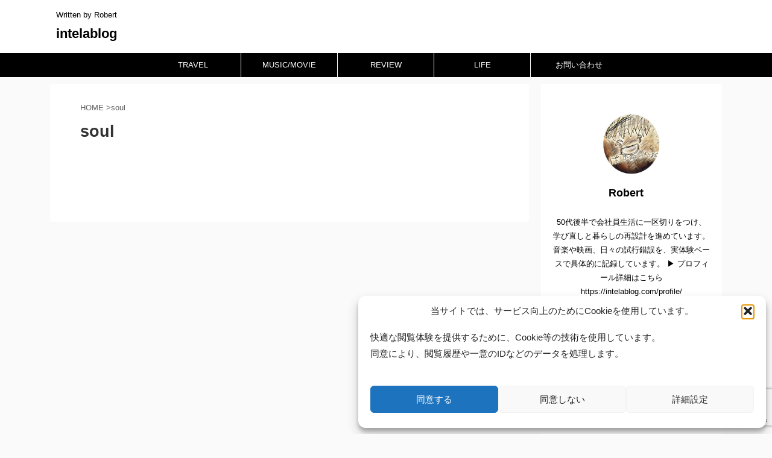

--- FILE ---
content_type: text/html; charset=UTF-8
request_url: https://intelablog.com/tag/soul/
body_size: 24020
content:
<!DOCTYPE html> <!--[if lt IE 7]><html class="ie6" dir="ltr" lang="ja" prefix="og: https://ogp.me/ns#"> <![endif]--> <!--[if IE 7]><html class="i7" dir="ltr" lang="ja" prefix="og: https://ogp.me/ns#"> <![endif]--> <!--[if IE 8]><html class="ie" dir="ltr" lang="ja" prefix="og: https://ogp.me/ns#"> <![endif]--> <!--[if gt IE 8]><!--><html dir="ltr" lang="ja" prefix="og: https://ogp.me/ns#" class="s-navi-search-overlay  toc-style-default"> <!--<![endif]--><head prefix="og: http://ogp.me/ns# fb: http://ogp.me/ns/fb# article: http://ogp.me/ns/article#"><meta charset="UTF-8" ><meta name="viewport" content="width=device-width,initial-scale=1.0,user-scalable=no,viewport-fit=cover"><meta name="format-detection" content="telephone=no" ><meta name="robots" content="noindex,follow"><link rel="alternate" type="application/rss+xml" title="intelablog RSS Feed" href="https://intelablog.com/feed/" /><link rel="pingback" href="https://intelablog.com/xmlrpc.php" > <!--[if lt IE 9]> <script src="https://intelablog.com/wp-content/themes/affinger5/js/html5shiv.js"></script> <![endif]--><meta name="robots" content="noindex, max-image-preview:large" /><link rel="canonical" href="https://intelablog.com/tag/soul/" /><meta name="generator" content="All in One SEO (AIOSEO) 4.9.3" /> <script type="application/ld+json" class="aioseo-schema">{"@context":"https:\/\/schema.org","@graph":[{"@type":"BreadcrumbList","@id":"https:\/\/intelablog.com\/tag\/soul\/#breadcrumblist","itemListElement":[{"@type":"ListItem","@id":"https:\/\/intelablog.com#listItem","position":1,"name":"\u30db\u30fc\u30e0","item":"https:\/\/intelablog.com","nextItem":{"@type":"ListItem","@id":"https:\/\/intelablog.com\/tag\/soul\/#listItem","name":"soul"}},{"@type":"ListItem","@id":"https:\/\/intelablog.com\/tag\/soul\/#listItem","position":2,"name":"soul","previousItem":{"@type":"ListItem","@id":"https:\/\/intelablog.com#listItem","name":"\u30db\u30fc\u30e0"}}]},{"@type":"CollectionPage","@id":"https:\/\/intelablog.com\/tag\/soul\/#collectionpage","url":"https:\/\/intelablog.com\/tag\/soul\/","name":"soul | intelablog","inLanguage":"ja","isPartOf":{"@id":"https:\/\/intelablog.com\/#website"},"breadcrumb":{"@id":"https:\/\/intelablog.com\/tag\/soul\/#breadcrumblist"}},{"@type":"Person","@id":"https:\/\/intelablog.com\/#person","name":"Robert\u3000","image":{"@type":"ImageObject","@id":"https:\/\/intelablog.com\/tag\/soul\/#personImage","url":"https:\/\/secure.gravatar.com\/avatar\/3e1cf705cc320e5c949c17caa6b36c4d903057408d497927af700a1da6a8dae1?s=96&d=mm&r=g","width":96,"height":96,"caption":"Robert\u3000"}},{"@type":"WebSite","@id":"https:\/\/intelablog.com\/#website","url":"https:\/\/intelablog.com\/","name":"intelablog","description":"Written by Robert","inLanguage":"ja","publisher":{"@id":"https:\/\/intelablog.com\/#person"}}]}</script> <title>soul | intelablog</title><link rel='dns-prefetch' href='//ajax.googleapis.com' /><style id='wp-img-auto-sizes-contain-inline-css' type='text/css'>img:is([sizes=auto i],[sizes^="auto," i]){contain-intrinsic-size:3000px 1500px}
/*# sourceURL=wp-img-auto-sizes-contain-inline-css */</style><style id='wp-emoji-styles-inline-css' type='text/css'>img.wp-smiley, img.emoji {
		display: inline !important;
		border: none !important;
		box-shadow: none !important;
		height: 1em !important;
		width: 1em !important;
		margin: 0 0.07em !important;
		vertical-align: -0.1em !important;
		background: none !important;
		padding: 0 !important;
	}
/*# sourceURL=wp-emoji-styles-inline-css */</style><style id='wp-block-library-inline-css' type='text/css'>:root{--wp-block-synced-color:#7a00df;--wp-block-synced-color--rgb:122,0,223;--wp-bound-block-color:var(--wp-block-synced-color);--wp-editor-canvas-background:#ddd;--wp-admin-theme-color:#007cba;--wp-admin-theme-color--rgb:0,124,186;--wp-admin-theme-color-darker-10:#006ba1;--wp-admin-theme-color-darker-10--rgb:0,107,160.5;--wp-admin-theme-color-darker-20:#005a87;--wp-admin-theme-color-darker-20--rgb:0,90,135;--wp-admin-border-width-focus:2px}@media (min-resolution:192dpi){:root{--wp-admin-border-width-focus:1.5px}}.wp-element-button{cursor:pointer}:root .has-very-light-gray-background-color{background-color:#eee}:root .has-very-dark-gray-background-color{background-color:#313131}:root .has-very-light-gray-color{color:#eee}:root .has-very-dark-gray-color{color:#313131}:root .has-vivid-green-cyan-to-vivid-cyan-blue-gradient-background{background:linear-gradient(135deg,#00d084,#0693e3)}:root .has-purple-crush-gradient-background{background:linear-gradient(135deg,#34e2e4,#4721fb 50%,#ab1dfe)}:root .has-hazy-dawn-gradient-background{background:linear-gradient(135deg,#faaca8,#dad0ec)}:root .has-subdued-olive-gradient-background{background:linear-gradient(135deg,#fafae1,#67a671)}:root .has-atomic-cream-gradient-background{background:linear-gradient(135deg,#fdd79a,#004a59)}:root .has-nightshade-gradient-background{background:linear-gradient(135deg,#330968,#31cdcf)}:root .has-midnight-gradient-background{background:linear-gradient(135deg,#020381,#2874fc)}:root{--wp--preset--font-size--normal:16px;--wp--preset--font-size--huge:42px}.has-regular-font-size{font-size:1em}.has-larger-font-size{font-size:2.625em}.has-normal-font-size{font-size:var(--wp--preset--font-size--normal)}.has-huge-font-size{font-size:var(--wp--preset--font-size--huge)}.has-text-align-center{text-align:center}.has-text-align-left{text-align:left}.has-text-align-right{text-align:right}.has-fit-text{white-space:nowrap!important}#end-resizable-editor-section{display:none}.aligncenter{clear:both}.items-justified-left{justify-content:flex-start}.items-justified-center{justify-content:center}.items-justified-right{justify-content:flex-end}.items-justified-space-between{justify-content:space-between}.screen-reader-text{border:0;clip-path:inset(50%);height:1px;margin:-1px;overflow:hidden;padding:0;position:absolute;width:1px;word-wrap:normal!important}.screen-reader-text:focus{background-color:#ddd;clip-path:none;color:#444;display:block;font-size:1em;height:auto;left:5px;line-height:normal;padding:15px 23px 14px;text-decoration:none;top:5px;width:auto;z-index:100000}html :where(.has-border-color){border-style:solid}html :where([style*=border-top-color]){border-top-style:solid}html :where([style*=border-right-color]){border-right-style:solid}html :where([style*=border-bottom-color]){border-bottom-style:solid}html :where([style*=border-left-color]){border-left-style:solid}html :where([style*=border-width]){border-style:solid}html :where([style*=border-top-width]){border-top-style:solid}html :where([style*=border-right-width]){border-right-style:solid}html :where([style*=border-bottom-width]){border-bottom-style:solid}html :where([style*=border-left-width]){border-left-style:solid}html :where(img[class*=wp-image-]){height:auto;max-width:100%}:where(figure){margin:0 0 1em}html :where(.is-position-sticky){--wp-admin--admin-bar--position-offset:var(--wp-admin--admin-bar--height,0px)}@media screen and (max-width:600px){html :where(.is-position-sticky){--wp-admin--admin-bar--position-offset:0px}}

/*# sourceURL=wp-block-library-inline-css */</style><style id='global-styles-inline-css' type='text/css'>:root{--wp--preset--aspect-ratio--square: 1;--wp--preset--aspect-ratio--4-3: 4/3;--wp--preset--aspect-ratio--3-4: 3/4;--wp--preset--aspect-ratio--3-2: 3/2;--wp--preset--aspect-ratio--2-3: 2/3;--wp--preset--aspect-ratio--16-9: 16/9;--wp--preset--aspect-ratio--9-16: 9/16;--wp--preset--color--black: #000000;--wp--preset--color--cyan-bluish-gray: #abb8c3;--wp--preset--color--white: #ffffff;--wp--preset--color--pale-pink: #f78da7;--wp--preset--color--vivid-red: #cf2e2e;--wp--preset--color--luminous-vivid-orange: #ff6900;--wp--preset--color--luminous-vivid-amber: #fcb900;--wp--preset--color--light-green-cyan: #7bdcb5;--wp--preset--color--vivid-green-cyan: #00d084;--wp--preset--color--pale-cyan-blue: #8ed1fc;--wp--preset--color--vivid-cyan-blue: #0693e3;--wp--preset--color--vivid-purple: #9b51e0;--wp--preset--color--soft-red: #e6514c;--wp--preset--color--light-grayish-red: #fdebee;--wp--preset--color--vivid-yellow: #ffc107;--wp--preset--color--very-pale-yellow: #fffde7;--wp--preset--color--very-light-gray: #fafafa;--wp--preset--color--very-dark-gray: #313131;--wp--preset--color--original-color-a: #43a047;--wp--preset--color--original-color-b: #795548;--wp--preset--color--original-color-c: #ec407a;--wp--preset--color--original-color-d: #9e9d24;--wp--preset--gradient--vivid-cyan-blue-to-vivid-purple: linear-gradient(135deg,rgb(6,147,227) 0%,rgb(155,81,224) 100%);--wp--preset--gradient--light-green-cyan-to-vivid-green-cyan: linear-gradient(135deg,rgb(122,220,180) 0%,rgb(0,208,130) 100%);--wp--preset--gradient--luminous-vivid-amber-to-luminous-vivid-orange: linear-gradient(135deg,rgb(252,185,0) 0%,rgb(255,105,0) 100%);--wp--preset--gradient--luminous-vivid-orange-to-vivid-red: linear-gradient(135deg,rgb(255,105,0) 0%,rgb(207,46,46) 100%);--wp--preset--gradient--very-light-gray-to-cyan-bluish-gray: linear-gradient(135deg,rgb(238,238,238) 0%,rgb(169,184,195) 100%);--wp--preset--gradient--cool-to-warm-spectrum: linear-gradient(135deg,rgb(74,234,220) 0%,rgb(151,120,209) 20%,rgb(207,42,186) 40%,rgb(238,44,130) 60%,rgb(251,105,98) 80%,rgb(254,248,76) 100%);--wp--preset--gradient--blush-light-purple: linear-gradient(135deg,rgb(255,206,236) 0%,rgb(152,150,240) 100%);--wp--preset--gradient--blush-bordeaux: linear-gradient(135deg,rgb(254,205,165) 0%,rgb(254,45,45) 50%,rgb(107,0,62) 100%);--wp--preset--gradient--luminous-dusk: linear-gradient(135deg,rgb(255,203,112) 0%,rgb(199,81,192) 50%,rgb(65,88,208) 100%);--wp--preset--gradient--pale-ocean: linear-gradient(135deg,rgb(255,245,203) 0%,rgb(182,227,212) 50%,rgb(51,167,181) 100%);--wp--preset--gradient--electric-grass: linear-gradient(135deg,rgb(202,248,128) 0%,rgb(113,206,126) 100%);--wp--preset--gradient--midnight: linear-gradient(135deg,rgb(2,3,129) 0%,rgb(40,116,252) 100%);--wp--preset--font-size--small: 13px;--wp--preset--font-size--medium: 20px;--wp--preset--font-size--large: 36px;--wp--preset--font-size--x-large: 42px;--wp--preset--spacing--20: 0.44rem;--wp--preset--spacing--30: 0.67rem;--wp--preset--spacing--40: 1rem;--wp--preset--spacing--50: 1.5rem;--wp--preset--spacing--60: 2.25rem;--wp--preset--spacing--70: 3.38rem;--wp--preset--spacing--80: 5.06rem;--wp--preset--shadow--natural: 6px 6px 9px rgba(0, 0, 0, 0.2);--wp--preset--shadow--deep: 12px 12px 50px rgba(0, 0, 0, 0.4);--wp--preset--shadow--sharp: 6px 6px 0px rgba(0, 0, 0, 0.2);--wp--preset--shadow--outlined: 6px 6px 0px -3px rgb(255, 255, 255), 6px 6px rgb(0, 0, 0);--wp--preset--shadow--crisp: 6px 6px 0px rgb(0, 0, 0);}:where(.is-layout-flex){gap: 0.5em;}:where(.is-layout-grid){gap: 0.5em;}body .is-layout-flex{display: flex;}.is-layout-flex{flex-wrap: wrap;align-items: center;}.is-layout-flex > :is(*, div){margin: 0;}body .is-layout-grid{display: grid;}.is-layout-grid > :is(*, div){margin: 0;}:where(.wp-block-columns.is-layout-flex){gap: 2em;}:where(.wp-block-columns.is-layout-grid){gap: 2em;}:where(.wp-block-post-template.is-layout-flex){gap: 1.25em;}:where(.wp-block-post-template.is-layout-grid){gap: 1.25em;}.has-black-color{color: var(--wp--preset--color--black) !important;}.has-cyan-bluish-gray-color{color: var(--wp--preset--color--cyan-bluish-gray) !important;}.has-white-color{color: var(--wp--preset--color--white) !important;}.has-pale-pink-color{color: var(--wp--preset--color--pale-pink) !important;}.has-vivid-red-color{color: var(--wp--preset--color--vivid-red) !important;}.has-luminous-vivid-orange-color{color: var(--wp--preset--color--luminous-vivid-orange) !important;}.has-luminous-vivid-amber-color{color: var(--wp--preset--color--luminous-vivid-amber) !important;}.has-light-green-cyan-color{color: var(--wp--preset--color--light-green-cyan) !important;}.has-vivid-green-cyan-color{color: var(--wp--preset--color--vivid-green-cyan) !important;}.has-pale-cyan-blue-color{color: var(--wp--preset--color--pale-cyan-blue) !important;}.has-vivid-cyan-blue-color{color: var(--wp--preset--color--vivid-cyan-blue) !important;}.has-vivid-purple-color{color: var(--wp--preset--color--vivid-purple) !important;}.has-black-background-color{background-color: var(--wp--preset--color--black) !important;}.has-cyan-bluish-gray-background-color{background-color: var(--wp--preset--color--cyan-bluish-gray) !important;}.has-white-background-color{background-color: var(--wp--preset--color--white) !important;}.has-pale-pink-background-color{background-color: var(--wp--preset--color--pale-pink) !important;}.has-vivid-red-background-color{background-color: var(--wp--preset--color--vivid-red) !important;}.has-luminous-vivid-orange-background-color{background-color: var(--wp--preset--color--luminous-vivid-orange) !important;}.has-luminous-vivid-amber-background-color{background-color: var(--wp--preset--color--luminous-vivid-amber) !important;}.has-light-green-cyan-background-color{background-color: var(--wp--preset--color--light-green-cyan) !important;}.has-vivid-green-cyan-background-color{background-color: var(--wp--preset--color--vivid-green-cyan) !important;}.has-pale-cyan-blue-background-color{background-color: var(--wp--preset--color--pale-cyan-blue) !important;}.has-vivid-cyan-blue-background-color{background-color: var(--wp--preset--color--vivid-cyan-blue) !important;}.has-vivid-purple-background-color{background-color: var(--wp--preset--color--vivid-purple) !important;}.has-black-border-color{border-color: var(--wp--preset--color--black) !important;}.has-cyan-bluish-gray-border-color{border-color: var(--wp--preset--color--cyan-bluish-gray) !important;}.has-white-border-color{border-color: var(--wp--preset--color--white) !important;}.has-pale-pink-border-color{border-color: var(--wp--preset--color--pale-pink) !important;}.has-vivid-red-border-color{border-color: var(--wp--preset--color--vivid-red) !important;}.has-luminous-vivid-orange-border-color{border-color: var(--wp--preset--color--luminous-vivid-orange) !important;}.has-luminous-vivid-amber-border-color{border-color: var(--wp--preset--color--luminous-vivid-amber) !important;}.has-light-green-cyan-border-color{border-color: var(--wp--preset--color--light-green-cyan) !important;}.has-vivid-green-cyan-border-color{border-color: var(--wp--preset--color--vivid-green-cyan) !important;}.has-pale-cyan-blue-border-color{border-color: var(--wp--preset--color--pale-cyan-blue) !important;}.has-vivid-cyan-blue-border-color{border-color: var(--wp--preset--color--vivid-cyan-blue) !important;}.has-vivid-purple-border-color{border-color: var(--wp--preset--color--vivid-purple) !important;}.has-vivid-cyan-blue-to-vivid-purple-gradient-background{background: var(--wp--preset--gradient--vivid-cyan-blue-to-vivid-purple) !important;}.has-light-green-cyan-to-vivid-green-cyan-gradient-background{background: var(--wp--preset--gradient--light-green-cyan-to-vivid-green-cyan) !important;}.has-luminous-vivid-amber-to-luminous-vivid-orange-gradient-background{background: var(--wp--preset--gradient--luminous-vivid-amber-to-luminous-vivid-orange) !important;}.has-luminous-vivid-orange-to-vivid-red-gradient-background{background: var(--wp--preset--gradient--luminous-vivid-orange-to-vivid-red) !important;}.has-very-light-gray-to-cyan-bluish-gray-gradient-background{background: var(--wp--preset--gradient--very-light-gray-to-cyan-bluish-gray) !important;}.has-cool-to-warm-spectrum-gradient-background{background: var(--wp--preset--gradient--cool-to-warm-spectrum) !important;}.has-blush-light-purple-gradient-background{background: var(--wp--preset--gradient--blush-light-purple) !important;}.has-blush-bordeaux-gradient-background{background: var(--wp--preset--gradient--blush-bordeaux) !important;}.has-luminous-dusk-gradient-background{background: var(--wp--preset--gradient--luminous-dusk) !important;}.has-pale-ocean-gradient-background{background: var(--wp--preset--gradient--pale-ocean) !important;}.has-electric-grass-gradient-background{background: var(--wp--preset--gradient--electric-grass) !important;}.has-midnight-gradient-background{background: var(--wp--preset--gradient--midnight) !important;}.has-small-font-size{font-size: var(--wp--preset--font-size--small) !important;}.has-medium-font-size{font-size: var(--wp--preset--font-size--medium) !important;}.has-large-font-size{font-size: var(--wp--preset--font-size--large) !important;}.has-x-large-font-size{font-size: var(--wp--preset--font-size--x-large) !important;}
/*# sourceURL=global-styles-inline-css */</style><style id='classic-theme-styles-inline-css' type='text/css'>/*! This file is auto-generated */
.wp-block-button__link{color:#fff;background-color:#32373c;border-radius:9999px;box-shadow:none;text-decoration:none;padding:calc(.667em + 2px) calc(1.333em + 2px);font-size:1.125em}.wp-block-file__button{background:#32373c;color:#fff;text-decoration:none}
/*# sourceURL=/wp-includes/css/classic-themes.min.css */</style><link rel='stylesheet' id='contact-form-7-css' href='https://intelablog.com/wp-content/cache/autoptimize/css/autoptimize_single_64ac31699f5326cb3c76122498b76f66.css?ver=6.1.4' type='text/css' media='all' /><link rel='stylesheet' id='cmplz-general-css' href='https://intelablog.com/wp-content/plugins/complianz-gdpr/assets/css/cookieblocker.min.css?ver=1765979264' type='text/css' media='all' /><link rel='stylesheet' id='yyi_rinker_stylesheet-css' href='https://intelablog.com/wp-content/cache/autoptimize/css/autoptimize_single_bd255632a527e215427cf7ab279f7f75.css?v=1.11.1&#038;ver=6.9' type='text/css' media='all' /><link rel='stylesheet' id='st-affiliate-manager-common-css' href='https://intelablog.com/wp-content/cache/autoptimize/css/autoptimize_single_703649a06fee2b4510404ca357ccd4f5.css?ver=20211006' type='text/css' media='all' /><link rel='stylesheet' id='st-pv-monitor-shortcode-css' href='https://intelablog.com/wp-content/cache/autoptimize/css/autoptimize_single_76cbde29395c1930aea83cbcb8bdc6d8.css?ver=20201211' type='text/css' media='all' /><link rel='stylesheet' id='st-pv-monitor-common-css' href='https://intelablog.com/wp-content/cache/autoptimize/css/autoptimize_single_c1c225e0572e57d1f9caa87d6362780a.css?ver=20201211' type='text/css' media='all' /><link rel='stylesheet' id='normalize-css' href='https://intelablog.com/wp-content/cache/autoptimize/css/autoptimize_single_faeb8312e8b6a781d4656fb96f0e2fdb.css?ver=1.5.9' type='text/css' media='all' /><link rel='stylesheet' id='font-awesome-css' href='https://intelablog.com/wp-content/themes/affinger5/css/fontawesome/css/font-awesome.min.css?ver=4.7.0' type='text/css' media='all' /><link rel='stylesheet' id='font-awesome-animation-css' href='https://intelablog.com/wp-content/themes/affinger5/css/fontawesome/css/font-awesome-animation.min.css?ver=7b9453a0d3f340144001eb3f7fb6d208' type='text/css' media='all' /><link rel='stylesheet' id='st_svg-css' href='https://intelablog.com/wp-content/cache/autoptimize/css/autoptimize_single_a65a55977dba08c3ec7e701818aacc75.css?ver=7b9453a0d3f340144001eb3f7fb6d208' type='text/css' media='all' /><link rel='stylesheet' id='slick-css' href='https://intelablog.com/wp-content/cache/autoptimize/css/autoptimize_single_f38b2db10e01b1572732a3191d538707.css?ver=1.8.0' type='text/css' media='all' /><link rel='stylesheet' id='slick-theme-css' href='https://intelablog.com/wp-content/cache/autoptimize/css/autoptimize_single_f9faba678c4d6dcfdde69e5b11b37a2e.css?ver=1.8.0' type='text/css' media='all' /><link rel='stylesheet' id='style-css' href='https://intelablog.com/wp-content/cache/autoptimize/css/autoptimize_single_4033719670fc08a6996b1a8e2c896bda.css?ver=7b9453a0d3f340144001eb3f7fb6d208' type='text/css' media='all' /><link rel='stylesheet' id='child-style-css' href='https://intelablog.com/wp-content/cache/autoptimize/css/autoptimize_single_cb5d6c8b793c122e1423a00b19945c27.css?ver=7b9453a0d3f340144001eb3f7fb6d208' type='text/css' media='all' /><link rel='stylesheet' id='single-css' href='https://intelablog.com/wp-content/themes/affinger5/st-rankcss.php' type='text/css' media='all' /><link rel='stylesheet' id='st-lazy-load-css' href='https://intelablog.com/wp-content/cache/autoptimize/css/autoptimize_single_a3cfe791baad189f8191442911fe3f57.css?ver=20210810' type='text/css' media='all' /><link rel='stylesheet' id='st-kaiwa-style-css' href='https://intelablog.com/wp-content/plugins/st-kaiwa/assets/css/style.php?ver=2.1.0' type='text/css' media='all' /><link rel='stylesheet' id='st-themecss-css' href='https://intelablog.com/wp-content/themes/affinger5/st-themecss-loader.php?ver=7b9453a0d3f340144001eb3f7fb6d208' type='text/css' media='all' /> <script defer type="text/javascript" src="https://intelablog.com/wp-content/plugins/google-analytics-for-wordpress/assets/js/frontend-gtag.min.js?ver=9.11.1" id="monsterinsights-frontend-script-js" data-wp-strategy="async"></script> <script data-cfasync="false" data-wpfc-render="false" type="text/javascript" id='monsterinsights-frontend-script-js-extra'>var monsterinsights_frontend = {"js_events_tracking":"true","download_extensions":"doc,pdf,ppt,zip,xls,docx,pptx,xlsx","inbound_paths":"[{\"path\":\"\\\/go\\\/\",\"label\":\"affiliate\"},{\"path\":\"\\\/recommend\\\/\",\"label\":\"affiliate\"}]","home_url":"https:\/\/intelablog.com","hash_tracking":"false","v4_id":"G-LM1NLNH48M"};</script> <script type="text/javascript" src="//ajax.googleapis.com/ajax/libs/jquery/1.11.3/jquery.min.js?ver=1.11.3" id="jquery-js"></script> <link rel="https://api.w.org/" href="https://intelablog.com/wp-json/" /><link rel="alternate" title="JSON" type="application/json" href="https://intelablog.com/wp-json/wp/v2/tags/89" /> <script type="text/plain" data-service="google-analytics" data-category="statistics">(function(w,d,s,l,i){w[l]=w[l]||[];w[l].push({'gtm.start':
new Date().getTime(),event:'gtm.js'});var f=d.getElementsByTagName(s)[0],
j=d.createElement(s),dl=l!='dataLayer'?'&l='+l:'';j.async=true;j.src=
'https://www.googletagmanager.com/gtm.js?id='+i+dl;f.parentNode.insertBefore(j,f);
})(window,document,'script','dataLayer','GTM-57V29MND');</script>  <script type="text/plain" data-service="google-analytics" data-category="statistics" async data-cmplz-src="https://www.googletagmanager.com/gtag/js?id=G-S3PZCQ25KH"></script> <script defer src="[data-uri]"></script> <style>.cmplz-hidden {
					display: none !important;
				}</style><script defer src="[data-uri]"></script><script defer type="text/javascript" src="//aml.valuecommerce.com/vcdal.js"></script><style>.yyi-rinker-images {
    display: flex;
    justify-content: center;
    align-items: center;
    position: relative;

}
div.yyi-rinker-image img.yyi-rinker-main-img.hidden {
    display: none;
}

.yyi-rinker-images-arrow {
    cursor: pointer;
    position: absolute;
    top: 50%;
    display: block;
    margin-top: -11px;
    opacity: 0.6;
    width: 22px;
}

.yyi-rinker-images-arrow-left{
    left: -10px;
}
.yyi-rinker-images-arrow-right{
    right: -10px;
}

.yyi-rinker-images-arrow-left.hidden {
    display: none;
}

.yyi-rinker-images-arrow-right.hidden {
    display: none;
}
div.yyi-rinker-contents.yyi-rinker-design-tate  div.yyi-rinker-box{
    flex-direction: column;
}

div.yyi-rinker-contents.yyi-rinker-design-slim div.yyi-rinker-box .yyi-rinker-links {
    flex-direction: column;
}

div.yyi-rinker-contents.yyi-rinker-design-slim div.yyi-rinker-info {
    width: 100%;
}

div.yyi-rinker-contents.yyi-rinker-design-slim .yyi-rinker-title {
    text-align: center;
}

div.yyi-rinker-contents.yyi-rinker-design-slim .yyi-rinker-links {
    text-align: center;
}
div.yyi-rinker-contents.yyi-rinker-design-slim .yyi-rinker-image {
    margin: auto;
}

div.yyi-rinker-contents.yyi-rinker-design-slim div.yyi-rinker-info ul.yyi-rinker-links li {
	align-self: stretch;
}
div.yyi-rinker-contents.yyi-rinker-design-slim div.yyi-rinker-box div.yyi-rinker-info {
	padding: 0;
}
div.yyi-rinker-contents.yyi-rinker-design-slim div.yyi-rinker-box {
	flex-direction: column;
	padding: 14px 5px 0;
}

.yyi-rinker-design-slim div.yyi-rinker-box div.yyi-rinker-info {
	text-align: center;
}

.yyi-rinker-design-slim div.price-box span.price {
	display: block;
}

div.yyi-rinker-contents.yyi-rinker-design-slim div.yyi-rinker-info div.yyi-rinker-title a{
	font-size:16px;
}

div.yyi-rinker-contents.yyi-rinker-design-slim ul.yyi-rinker-links li.amazonkindlelink:before,  div.yyi-rinker-contents.yyi-rinker-design-slim ul.yyi-rinker-links li.amazonlink:before,  div.yyi-rinker-contents.yyi-rinker-design-slim ul.yyi-rinker-links li.rakutenlink:before, div.yyi-rinker-contents.yyi-rinker-design-slim ul.yyi-rinker-links li.yahoolink:before, div.yyi-rinker-contents.yyi-rinker-design-slim ul.yyi-rinker-links li.mercarilink:before {
	font-size:12px;
}

div.yyi-rinker-contents.yyi-rinker-design-slim ul.yyi-rinker-links li a {
	font-size: 13px;
}
.entry-content ul.yyi-rinker-links li {
	padding: 0;
}

div.yyi-rinker-contents .yyi-rinker-attention.attention_desing_right_ribbon {
    width: 89px;
    height: 91px;
    position: absolute;
    top: -1px;
    right: -1px;
    left: auto;
    overflow: hidden;
}

div.yyi-rinker-contents .yyi-rinker-attention.attention_desing_right_ribbon span {
    display: inline-block;
    width: 146px;
    position: absolute;
    padding: 4px 0;
    left: -13px;
    top: 12px;
    text-align: center;
    font-size: 12px;
    line-height: 24px;
    -webkit-transform: rotate(45deg);
    transform: rotate(45deg);
    box-shadow: 0 1px 3px rgba(0, 0, 0, 0.2);
}

div.yyi-rinker-contents .yyi-rinker-attention.attention_desing_right_ribbon {
    background: none;
}
.yyi-rinker-attention.attention_desing_right_ribbon .yyi-rinker-attention-after,
.yyi-rinker-attention.attention_desing_right_ribbon .yyi-rinker-attention-before{
display:none;
}
div.yyi-rinker-use-right_ribbon div.yyi-rinker-title {
    margin-right: 2rem;
}</style><meta name="google-site-verification" content="MAxxnyplZONu8leJhe0QQw-u1f9OTxouMOAjKqPYHwI" /> <script data-ad-client="ca-pub-2715821239156033" async src="https://pagead2.googlesyndication.com/pagead/js/adsbygoogle.js"></script> <noscript><style>.lazyload[data-src]{display:none !important;}</style></noscript><style>.lazyload{background-image:none !important;}.lazyload:before{background-image:none !important;}</style><script type="text/plain" data-service="google-analytics" data-category="statistics" async data-cmplz-src="https://www.googletagmanager.com/gtag/js?id=G-S3PZCQ25KH"></script> <script defer src="[data-uri]"></script> <style type="text/css" id="wp-custom-css">@media only screen and (max-width: 768px) {
  .kanren .clearfix {
    display: flex;
    flex-wrap: wrap;
    box-sizing: border-box;
    overflow: hidden;
    align-items: flex-start;
  }

  .kanren .clearfix .kanren-img {
    max-width: 100%;
    height: auto;
    margin-bottom: 10px;
  }

  .kanren .clearfix .kanren-txt {
    box-sizing: border-box;
    max-width: 100%;
    word-break: break-word;
    overflow-wrap: break-word;
    padding: 0 5px;
  }

  .kanren .clearfix .kanren-txt h4 {
    font-size: 1.1em;
    line-height: 1.4em;
    margin: 0 0 5px;
  }

  .kanren .clearfix .kanren-txt p {
    font-size: 0.95em;
    line-height: 1.4em;
  }
}
@media only screen and (max-width: 768px) {
  .kanren .clearfix {
    display: flex;
    flex-wrap: wrap;
    box-sizing: border-box;
    overflow: hidden;
    align-items: flex-start;
  }

  .kanren .clearfix .kanren-img {
    max-width: 100%;
    height: auto;
    margin-bottom: 10px;
  }

  .kanren .clearfix .kanren-txt {
    box-sizing: border-box;
    max-width: 100%;
    word-break: break-word;
    overflow-wrap: break-word;
    padding: 0 5px;
  }

  .kanren .clearfix .kanren-txt h4 {
    font-size: 1.1em;
    line-height: 1.4em;
    margin: 0 0 5px;
  }

  .kanren .clearfix .kanren-txt p {
    font-size: 0.95em;
    line-height: 1.4em;
  }
}
@media screen and (max-width: 768px) {
  .kanren .clearfix {
    display: flex;
    flex-direction: column;
    align-items: flex-start !important;
    padding: 0 !important;
    margin: 0 !important;
  }

  .kanren .kanren-img {
    width: 100% !important;
    height: auto !important;
    margin: 0 !important;
    padding: 0 !important;
    display: inline-block !important;
    vertical-align: top !important;
  }

  .kanren .kanren-txt {
    width: 100% !important;
    margin: 0 !important;
    padding: 0 !important;
  }

  .kanren .kanren-txt h4,
  .kanren .kanren-txt p {
    margin: 5px 0 !important;
    padding: 0 !important;
  }
}
@media screen and (max-width: 768px) {
  .kanren .clearfix {
    display: flex;
    flex-direction: column;
    align-items: flex-start !important;
    padding: 0 !important;
    margin: 0 !important;
  }

  .kanren .kanren-img {
    width: 100% !important;
    height: auto !important;
    margin: 0 !important;
    padding: 0 !important;
    display: inline-block !important;
    vertical-align: top !important;
  }

  .kanren .kanren-txt {
    width: 100% !important;
    margin: 0 !important;
    padding: 0 !important;
  }

  .kanren .kanren-txt h4,
  .kanren .kanren-txt p {
    margin: 5px 0 !important;
    padding: 0 !important;
  }
}
@media screen and (max-width: 768px) {
  .kanren .clearfix {
    display: block !important;
    padding: 0 !important;
    margin: 0 !important;
    overflow: hidden !important;
  }

  .kanren .kanren-img {
    display: block !important;
    width: 100% !important;
    height: auto !important;
    margin: 0 !important;
    padding: 0 !important;
    line-height: 0 !important;
  }

  .kanren .kanren-img img {
    display: block !important;
    width: 100% !important;
    height: auto !important;
    margin: 0 !important;
    padding: 0 !important;
    line-height: 0 !important;
    vertical-align: bottom !important;
  }

  .kanren .kanren-txt {
    padding: 0 !important;
    margin: 0 !important;
  }

  .kanren .kanren-txt h4,
  .kanren .kanren-txt p {
    margin: 5px 0 !important;
    padding: 0 !important;
  }
}

/* プロフィール欄の読みやすさ改善 */
.author-profile,
.profile-content,
.widget_author_profile,
.author-box {
  line-height: 1.7;
}

.author-profile p,
.profile-content p,
.widget_author_profile p {
  margin-bottom: 0.8em;
}
/* サイドバーのプロフィール（テキスト全般）を強制で読みやすくする */
#sidebox .st-mybox,
#sidebox .st-mybox p,
#sidebox .st-mybox div,
#sidebar .st-mybox,
#sidebar .st-mybox p,
#sidebar .st-mybox div,
aside .st-mybox,
aside .st-mybox p,
aside .st-mybox div{
  line-height: 1.8 !important;
}

#sidebox .st-mybox p,
#sidebar .st-mybox p,
aside .st-mybox p{
  margin: 0 0 0.9em !important;
}
/* プロフィール（AFFINGER）本文の行間・段落余白を強制調整 */
.st-author-profile-content,
.st-author-profile-content p,
.st-author-description{
  line-height: 1.85 !important;
}

.st-author-profile-content p,
.st-author-description{
  margin: 0 0 0.9em !important;
}
.st-author-profile-content{
  padding-bottom: 0.5em !important;
}</style> <script type="text/plain" data-service="google-analytics" data-category="statistics" async data-cmplz-src="https://www.googletagmanager.com/gtag/js?id=G-S3PZCQ25KH"></script> <script defer src="[data-uri]"></script> <script defer src="[data-uri]"></script> <script defer src="[data-uri]"></script> <script defer src="[data-uri]"></script> <script defer src="[data-uri]"></script> </head><body data-rsssl=1 data-cmplz=1 class="archive tag tag-soul tag-89 wp-theme-affinger5 wp-child-theme-affinger5-child not-front-page" ><div id="st-ami"><div id="wrapper" class=""><div id="wrapper-in"><header id=""><div id="headbox-bg"><div id="headbox"><nav id="s-navi" class="pcnone" data-st-nav data-st-nav-type="normal"><dl class="acordion is-active" data-st-nav-primary><dt class="trigger"><p class="acordion_button"><span class="op op-menu"><i class="fa st-svg-menu"></i></span></p></dt><dd class="acordion_tree"><div class="acordion_tree_content"><div class="st-ac-box"><div id="search-3" class="st-widgets-box ac-widgets-top widget_search"><div id="search" class="search-custom-d"><form method="get" id="searchform" action="https://intelablog.com/"> <label class="hidden" for="s"> </label> <input type="text" placeholder="" value="" name="s" id="s" /> <input type="submit" value="&#xf002;" class="fa" id="searchsubmit" /></form></div></div></div><div class="menu-%e3%83%98%e3%83%83%e3%83%80%e3%83%bc%e7%94%a8%e3%83%a1%e3%83%8b%e3%83%a5%e3%83%bc-container"><ul id="menu-%e3%83%98%e3%83%83%e3%83%80%e3%83%bc%e7%94%a8%e3%83%a1%e3%83%8b%e3%83%a5%e3%83%bc" class="menu"><li id="menu-item-20638" class="menu-item menu-item-type-taxonomy menu-item-object-category menu-item-has-children menu-item-20638"><a href="https://intelablog.com/category/travel-town/"><span class="menu-item-label">TRAVEL</span></a><ul class="sub-menu"><li id="menu-item-20632" class="menu-item menu-item-type-custom menu-item-object-custom menu-item-20632"><a href="#"><span class="menu-item-label">一人旅・親子旅記録</span></a></li></ul></li><li id="menu-item-20637" class="menu-item menu-item-type-taxonomy menu-item-object-category menu-item-has-children menu-item-20637"><a href="https://intelablog.com/category/media-memories/"><span class="menu-item-label">MUSIC/MOVIE</span></a><ul class="sub-menu"><li id="menu-item-20633" class="menu-item menu-item-type-custom menu-item-object-custom menu-item-20633"><a href="#"><span class="menu-item-label">音楽・映画の感想</span></a></li></ul></li><li id="menu-item-20639" class="menu-item menu-item-type-taxonomy menu-item-object-category menu-item-has-children menu-item-20639"><a href="https://intelablog.com/category/life-lessons/"><span class="menu-item-label">REVIEW</span></a><ul class="sub-menu"><li id="menu-item-20635" class="menu-item menu-item-type-custom menu-item-object-custom menu-item-20635"><a href="#"><span class="menu-item-label">日用品や本の紹介</span></a></li></ul></li><li id="menu-item-20645" class="menu-item menu-item-type-taxonomy menu-item-object-category menu-item-has-children menu-item-20645"><a href="https://intelablog.com/category/life-2/"><span class="menu-item-label">LIFE</span></a><ul class="sub-menu"><li id="menu-item-20634" class="menu-item menu-item-type-custom menu-item-object-custom menu-item-20634"><a href="#"><span class="menu-item-label">暮らしと心の整え方</span></a></li></ul></li><li id="menu-item-2973" class="menu-item menu-item-type-post_type menu-item-object-page menu-item-has-children menu-item-2973"><a href="https://intelablog.com/toiawase-form/"><span class="menu-item-label">お問い合わせ</span></a><ul class="sub-menu"><li id="menu-item-20636" class="menu-item menu-item-type-custom menu-item-object-custom menu-item-20636"><a href="https://intelablog.com/toiawase-form/"><span class="menu-item-label">ご感想・質問はこちらから</span></a></li></ul></li></ul></div><div class="clear"></div><div class="st-ac-box st-ac-box-bottom"><div id="authorst_widget-4" class="st-widgets-box ac-widgets-bottom widget_authorst_widget"><div class="st-author-box st-author-master"><div class="st-author-profile"><div class="st-author-profile-avatar"> <img alt='' data-src='https://secure.gravatar.com/avatar/3e1cf705cc320e5c949c17caa6b36c4d903057408d497927af700a1da6a8dae1?s=150&#038;d=mm&#038;r=g' data-srcset='https://secure.gravatar.com/avatar/3e1cf705cc320e5c949c17caa6b36c4d903057408d497927af700a1da6a8dae1?s=300&#038;d=mm&#038;r=g 2x' class="avatar avatar-150 photo st-lazy-load-lazy" height='150' width='150' decoding='async' src="[data-uri]" data-aspectratio="150/150" data-st-lazy-load="true"><noscript class="st-lazy-load-noscript"><img alt='' src='https://secure.gravatar.com/avatar/3e1cf705cc320e5c949c17caa6b36c4d903057408d497927af700a1da6a8dae1?s=150&#038;d=mm&#038;r=g' srcset='https://secure.gravatar.com/avatar/3e1cf705cc320e5c949c17caa6b36c4d903057408d497927af700a1da6a8dae1?s=300&#038;d=mm&#038;r=g 2x' class='avatar avatar-150 photo' height='150' width='150' decoding='async'/></noscript></div><div class="post st-author-profile-content"><p class="st-author-nickname">Robert　</p><p class="st-author-description">50代後半で会社員生活に一区切りをつけ、学び直しと暮らしの再設計を進めています。
音楽や映画、日々の試行錯誤を、実体験ベースで具体的に記録しています。
▶ プロフィール詳細はこちら
https://intelablog.com/profile/</p><div class="sns"><ul class="profile-sns clearfix"><li class="author-feed"><a rel="nofollow" href="https://feedly.com/i/my" target="_blank"><i class="fa fa-rss" aria-hidden="true"></i></a></li><li class="author-form"><a rel="nofollow" href="https://intelablog.com/toiawase-form" target="_blank"><i class="fa fa-envelope" aria-hidden="true"></i></a></li><li class="author-homepage"><a rel="nofollow" href="https://intelablog.com/top-page" target="_blank"><i class="fa fa-home" aria-hidden="true"></i></a></li></ul></div></div></div></div></div></div></div></dd></dl></nav><div id="header-l"><div id="st-text-logo"><p class="descr sitenametop"> Written by Robert</p><p class="sitename"><a href="https://intelablog.com/"> intelablog </a></p></div></div><div id="header-r" class="smanone"></div></div></div><div id="gazou-wide"><div id="st-menubox"><div id="st-menuwide"><nav class="smanone clearfix"><ul id="menu-%e3%83%98%e3%83%83%e3%83%80%e3%83%bc%e7%94%a8%e3%83%a1%e3%83%8b%e3%83%a5%e3%83%bc-1" class="menu"><li class="menu-item menu-item-type-taxonomy menu-item-object-category menu-item-has-children menu-item-20638"><a href="https://intelablog.com/category/travel-town/">TRAVEL</a><ul class="sub-menu"><li class="menu-item menu-item-type-custom menu-item-object-custom menu-item-20632"><a href="#">一人旅・親子旅記録</a></li></ul></li><li class="menu-item menu-item-type-taxonomy menu-item-object-category menu-item-has-children menu-item-20637"><a href="https://intelablog.com/category/media-memories/">MUSIC/MOVIE</a><ul class="sub-menu"><li class="menu-item menu-item-type-custom menu-item-object-custom menu-item-20633"><a href="#">音楽・映画の感想</a></li></ul></li><li class="menu-item menu-item-type-taxonomy menu-item-object-category menu-item-has-children menu-item-20639"><a href="https://intelablog.com/category/life-lessons/">REVIEW</a><ul class="sub-menu"><li class="menu-item menu-item-type-custom menu-item-object-custom menu-item-20635"><a href="#">日用品や本の紹介</a></li></ul></li><li class="menu-item menu-item-type-taxonomy menu-item-object-category menu-item-has-children menu-item-20645"><a href="https://intelablog.com/category/life-2/">LIFE</a><ul class="sub-menu"><li class="menu-item menu-item-type-custom menu-item-object-custom menu-item-20634"><a href="#">暮らしと心の整え方</a></li></ul></li><li class="menu-item menu-item-type-post_type menu-item-object-page menu-item-has-children menu-item-2973"><a href="https://intelablog.com/toiawase-form/">お問い合わせ</a><ul class="sub-menu"><li class="menu-item menu-item-type-custom menu-item-object-custom menu-item-20636"><a href="https://intelablog.com/toiawase-form/">ご感想・質問はこちらから</a></li></ul></li></ul></nav></div></div></div></header><div id="content-w"><div id="content" class="clearfix"><div id="contentInner"><main ><article><div id="breadcrumb"><ol><li><a href="https://intelablog.com"><span>HOME</span></a> ></li><li>soul</li></ol></div><h1 class="entry-title"> soul</h1><div class="kanren "></div><div class="st-pagelink"><div class="st-pagelink-in"></div></div></article></main></div><div id="side"><aside><div class="side-topad"><div id="authorst_widget-3" class="ad widget_authorst_widget"><div class="st-author-box st-author-master"><div class="st-author-profile"><div class="st-author-profile-avatar"> <img alt='' data-src='https://secure.gravatar.com/avatar/3e1cf705cc320e5c949c17caa6b36c4d903057408d497927af700a1da6a8dae1?s=150&#038;d=mm&#038;r=g' data-srcset='https://secure.gravatar.com/avatar/3e1cf705cc320e5c949c17caa6b36c4d903057408d497927af700a1da6a8dae1?s=300&#038;d=mm&#038;r=g 2x' class="avatar avatar-150 photo st-lazy-load-lazy" height='150' width='150' decoding='async' src="[data-uri]" data-aspectratio="150/150" data-st-lazy-load="true"><noscript class="st-lazy-load-noscript"><img alt='' src='https://secure.gravatar.com/avatar/3e1cf705cc320e5c949c17caa6b36c4d903057408d497927af700a1da6a8dae1?s=150&#038;d=mm&#038;r=g' srcset='https://secure.gravatar.com/avatar/3e1cf705cc320e5c949c17caa6b36c4d903057408d497927af700a1da6a8dae1?s=300&#038;d=mm&#038;r=g 2x' class='avatar avatar-150 photo' height='150' width='150' decoding='async'/></noscript></div><div class="post st-author-profile-content"><p class="st-author-nickname">Robert　</p><p class="st-author-description">50代後半で会社員生活に一区切りをつけ、学び直しと暮らしの再設計を進めています。
音楽や映画、日々の試行錯誤を、実体験ベースで具体的に記録しています。
▶ プロフィール詳細はこちら
https://intelablog.com/profile/</p><div class="sns"><ul class="profile-sns clearfix"><li class="author-feed"><a rel="nofollow" href="https://feedly.com/i/my" target="_blank"><i class="fa fa-rss" aria-hidden="true"></i></a></li><li class="author-form"><a rel="nofollow" href="https://intelablog.com/toiawase-form" target="_blank"><i class="fa fa-envelope" aria-hidden="true"></i></a></li><li class="author-homepage"><a rel="nofollow" href="https://intelablog.com/top-page" target="_blank"><i class="fa fa-home" aria-hidden="true"></i></a></li></ul></div></div></div></div></div><div id="search-2" class="ad widget_search"><p class="st-widgets-title"><span>Search</span></p><div id="search" class="search-custom-d"><form method="get" id="searchform" action="https://intelablog.com/"> <label class="hidden" for="s"> </label> <input type="text" placeholder="" value="" name="s" id="s" /> <input type="submit" value="&#xf002;" class="fa" id="searchsubmit" /></form></div></div><div id="archives-3" class="ad widget_archive"><p class="st-widgets-title"><span>アーカイブ</span></p> <label class="screen-reader-text" for="archives-dropdown-3">アーカイブ</label> <select id="archives-dropdown-3" name="archive-dropdown"><option value="">月を選択</option><option value='https://intelablog.com/2026/01/'> 2026年1月</option><option value='https://intelablog.com/2025/12/'> 2025年12月</option><option value='https://intelablog.com/2025/10/'> 2025年10月</option><option value='https://intelablog.com/2025/08/'> 2025年8月</option><option value='https://intelablog.com/2025/07/'> 2025年7月</option><option value='https://intelablog.com/2025/06/'> 2025年6月</option><option value='https://intelablog.com/2025/05/'> 2025年5月</option><option value='https://intelablog.com/2025/04/'> 2025年4月</option><option value='https://intelablog.com/2025/03/'> 2025年3月</option><option value='https://intelablog.com/2025/02/'> 2025年2月</option><option value='https://intelablog.com/2024/11/'> 2024年11月</option><option value='https://intelablog.com/2024/08/'> 2024年8月</option><option value='https://intelablog.com/2024/06/'> 2024年6月</option><option value='https://intelablog.com/2024/05/'> 2024年5月</option><option value='https://intelablog.com/2024/04/'> 2024年4月</option><option value='https://intelablog.com/2024/03/'> 2024年3月</option><option value='https://intelablog.com/2024/01/'> 2024年1月</option><option value='https://intelablog.com/2023/12/'> 2023年12月</option><option value='https://intelablog.com/2023/11/'> 2023年11月</option><option value='https://intelablog.com/2023/10/'> 2023年10月</option><option value='https://intelablog.com/2023/09/'> 2023年9月</option><option value='https://intelablog.com/2023/07/'> 2023年7月</option><option value='https://intelablog.com/2023/06/'> 2023年6月</option><option value='https://intelablog.com/2023/05/'> 2023年5月</option><option value='https://intelablog.com/2023/04/'> 2023年4月</option><option value='https://intelablog.com/2023/03/'> 2023年3月</option><option value='https://intelablog.com/2023/02/'> 2023年2月</option><option value='https://intelablog.com/2023/01/'> 2023年1月</option><option value='https://intelablog.com/2022/12/'> 2022年12月</option><option value='https://intelablog.com/2022/11/'> 2022年11月</option><option value='https://intelablog.com/2022/10/'> 2022年10月</option><option value='https://intelablog.com/2022/09/'> 2022年9月</option><option value='https://intelablog.com/2022/08/'> 2022年8月</option><option value='https://intelablog.com/2022/07/'> 2022年7月</option><option value='https://intelablog.com/2022/06/'> 2022年6月</option><option value='https://intelablog.com/2022/05/'> 2022年5月</option><option value='https://intelablog.com/2022/04/'> 2022年4月</option><option value='https://intelablog.com/2022/03/'> 2022年3月</option><option value='https://intelablog.com/2022/02/'> 2022年2月</option><option value='https://intelablog.com/2022/01/'> 2022年1月</option><option value='https://intelablog.com/2021/12/'> 2021年12月</option><option value='https://intelablog.com/2021/11/'> 2021年11月</option><option value='https://intelablog.com/2021/10/'> 2021年10月</option><option value='https://intelablog.com/2021/09/'> 2021年9月</option><option value='https://intelablog.com/2021/08/'> 2021年8月</option><option value='https://intelablog.com/2021/07/'> 2021年7月</option><option value='https://intelablog.com/2021/06/'> 2021年6月</option><option value='https://intelablog.com/2021/03/'> 2021年3月</option><option value='https://intelablog.com/2021/01/'> 2021年1月</option><option value='https://intelablog.com/2020/12/'> 2020年12月</option><option value='https://intelablog.com/2020/11/'> 2020年11月</option><option value='https://intelablog.com/2020/10/'> 2020年10月</option><option value='https://intelablog.com/2020/09/'> 2020年9月</option><option value='https://intelablog.com/2020/08/'> 2020年8月</option><option value='https://intelablog.com/2020/07/'> 2020年7月</option><option value='https://intelablog.com/2020/06/'> 2020年6月</option><option value='https://intelablog.com/2020/05/'> 2020年5月</option><option value='https://intelablog.com/2019/12/'> 2019年12月</option><option value='https://intelablog.com/2019/10/'> 2019年10月</option><option value='https://intelablog.com/2019/07/'> 2019年7月</option><option value='https://intelablog.com/2019/05/'> 2019年5月</option><option value='https://intelablog.com/2019/04/'> 2019年4月</option><option value='https://intelablog.com/2018/09/'> 2018年9月</option><option value='https://intelablog.com/2017/10/'> 2017年10月</option><option value='https://intelablog.com/2016/11/'> 2016年11月</option><option value='https://intelablog.com/2015/11/'> 2015年11月</option><option value='https://intelablog.com/2015/05/'> 2015年5月</option><option value='https://intelablog.com/2014/12/'> 2014年12月</option><option value='https://intelablog.com/2014/08/'> 2014年8月</option> </select> <script defer src="[data-uri]"></script> </div></div><div id="mybox"><div id="custom_html-8" class="widget_text ad widget_custom_html"><div class="textwidget custom-html-widget"><p style="font-size:0.95em; margin:0.6em 0;"> <a href="https://intelablog.com/profile/">▶ Robertのプロフィール</a></p></div></div></div><div id="scrollad"><div class="kanren pop-box "><p class="p-entry-t"><span class="p-entry">よく読まれている記事</span></p><dl class="clearfix"><dt class="poprank"><a href="https://intelablog.com/life-2/the-3-major-disadvantages-and-cautions-of-trampolines/"> <img width="150" height="150" data-src="https://intelablog.com/wp-content/uploads/2022/08/joshua-earle-3yLpryRajZs-unsplash-150x150.jpg" class="attachment-st_thumb150 size-st_thumb150 wp-post-image st-lazy-load-lazy" alt="" decoding="async" data-srcset="https://intelablog.com/wp-content/uploads/2022/08/joshua-earle-3yLpryRajZs-unsplash-150x150.jpg 150w, https://intelablog.com/wp-content/uploads/2022/08/joshua-earle-3yLpryRajZs-unsplash-100x100.jpg 100w" data-sizes="(max-width: 150px) 100vw, 150px" src="[data-uri]" data-aspectratio="150/150" data-st-lazy-load="true"><noscript class="st-lazy-load-noscript"><img width="150" height="150" src="https://intelablog.com/wp-content/uploads/2022/08/joshua-earle-3yLpryRajZs-unsplash-150x150.jpg" class="attachment-st_thumb150 size-st_thumb150 wp-post-image" alt="" decoding="async" srcset="https://intelablog.com/wp-content/uploads/2022/08/joshua-earle-3yLpryRajZs-unsplash-150x150.jpg 150w, https://intelablog.com/wp-content/uploads/2022/08/joshua-earle-3yLpryRajZs-unsplash-100x100.jpg 100w" sizes="(max-width: 150px) 100vw, 150px" /></noscript> </a><span class="poprank-no">1</span></dt><dd><h5><a href="https://intelablog.com/life-2/the-3-major-disadvantages-and-cautions-of-trampolines/"> 【体に悪い？】50代オヤジが（1年半やってわかった）トランポリンの3大デメリットと注意点を紹介 </a></h5><div class="smanone st-excerpt"><p>Photo by Joshua Earle on Unsplash 今度、”トランポリン エクササイズ”はじめようと思うけど”デメリット”とかあるの？マサマサ &nbsp; トランポリンは、初心者でも ...</p></div></dd></dl><dl class="clearfix"><dt class="poprank"><a href="https://intelablog.com/life-lessons/schedule-for-watching-games-points-purchasing-watching-tickets-national-stadium/"> <img width="150" height="150" data-src="https://intelablog.com/wp-content/uploads/2022/07/2022-07-09-14.37.51_R-150x150.jpg" class="attachment-st_thumb150 size-st_thumb150 wp-post-image st-lazy-load-lazy" alt="" decoding="async" data-srcset="https://intelablog.com/wp-content/uploads/2022/07/2022-07-09-14.37.51_R-150x150.jpg 150w, https://intelablog.com/wp-content/uploads/2022/07/2022-07-09-14.37.51_R-100x100.jpg 100w" data-sizes="(max-width: 150px) 100vw, 150px" src="[data-uri]" data-aspectratio="150/150" data-st-lazy-load="true"><noscript class="st-lazy-load-noscript"><img width="150" height="150" src="https://intelablog.com/wp-content/uploads/2022/07/2022-07-09-14.37.51_R-150x150.jpg" class="attachment-st_thumb150 size-st_thumb150 wp-post-image" alt="" decoding="async" srcset="https://intelablog.com/wp-content/uploads/2022/07/2022-07-09-14.37.51_R-150x150.jpg 150w, https://intelablog.com/wp-content/uploads/2022/07/2022-07-09-14.37.51_R-100x100.jpg 100w" sizes="(max-width: 150px) 100vw, 150px" /></noscript> </a><span class="poprank-no">2</span></dt><dd><h5><a href="https://intelablog.com/life-lessons/schedule-for-watching-games-points-purchasing-watching-tickets-national-stadium/"> 新国立競技場 イベント観戦時のおすすめスケジュールと観戦チケット購入時の注意点 </a></h5><div class="smanone st-excerpt"><p>今度、初めて新国立競技場いくけど 観戦当日のおすすめの行動スケジュールとかある？マサマサ &nbsp; 新国立競技場でイベント観戦するさいに 事前に検討しておきたい当日の行動スケジュールや新国立競技場 ...</p></div></dd></dl><dl class="clearfix"><dt class="poprank"><a href="https://intelablog.com/media-memories/shoka-aor-city-pop/"> <img width="150" height="150" data-src="https://intelablog.com/wp-content/uploads/2021/06/spencer-everett-DdVOCPTofFc-unsplash-150x150.jpg" class="attachment-st_thumb150 size-st_thumb150 wp-post-image st-lazy-load-lazy" alt="" decoding="async" data-srcset="https://intelablog.com/wp-content/uploads/2021/06/spencer-everett-DdVOCPTofFc-unsplash-150x150.jpg 150w, https://intelablog.com/wp-content/uploads/2021/06/spencer-everett-DdVOCPTofFc-unsplash-100x100.jpg 100w" data-sizes="(max-width: 150px) 100vw, 150px" src="[data-uri]" data-aspectratio="150/150" data-st-lazy-load="true"><noscript class="st-lazy-load-noscript"><img width="150" height="150" src="https://intelablog.com/wp-content/uploads/2021/06/spencer-everett-DdVOCPTofFc-unsplash-150x150.jpg" class="attachment-st_thumb150 size-st_thumb150 wp-post-image" alt="" decoding="async" srcset="https://intelablog.com/wp-content/uploads/2021/06/spencer-everett-DdVOCPTofFc-unsplash-150x150.jpg 150w, https://intelablog.com/wp-content/uploads/2021/06/spencer-everett-DdVOCPTofFc-unsplash-100x100.jpg 100w" sizes="(max-width: 150px) 100vw, 150px" /></noscript> </a><span class="poprank-no">3</span></dt><dd><h5><a href="https://intelablog.com/media-memories/shoka-aor-city-pop/"> 50代オヤジが初夏におすすめする 日本のAOR &#038;シティ・ポップ名盤10作品 </a></h5><div class="smanone st-excerpt"><p>Photo by Spencer Everett on Unsplash 春から夏へと季節もかわろうとしてます これから気分をあげていきたいですね。 それには、やはり音楽が一番！！ ということで、毎度 ...</p></div></dd></dl><dl class="clearfix"><dt class="poprank"><a href="https://intelablog.com/media-memories/seiko-matsuda-b-menn-best-touch-me-seiko-review/"> <img width="150" height="150" data-src="https://intelablog.com/wp-content/uploads/2021/10/murilo-silva-SfWNnBR15cQ-unsplash-1-150x150.jpg" class="attachment-st_thumb150 size-st_thumb150 wp-post-image st-lazy-load-lazy" alt="" decoding="async" data-srcset="https://intelablog.com/wp-content/uploads/2021/10/murilo-silva-SfWNnBR15cQ-unsplash-1-150x150.jpg 150w, https://intelablog.com/wp-content/uploads/2021/10/murilo-silva-SfWNnBR15cQ-unsplash-1-100x100.jpg 100w" data-sizes="(max-width: 150px) 100vw, 150px" src="[data-uri]" data-aspectratio="150/150" data-st-lazy-load="true"><noscript class="st-lazy-load-noscript"><img width="150" height="150" src="https://intelablog.com/wp-content/uploads/2021/10/murilo-silva-SfWNnBR15cQ-unsplash-1-150x150.jpg" class="attachment-st_thumb150 size-st_thumb150 wp-post-image" alt="" decoding="async" srcset="https://intelablog.com/wp-content/uploads/2021/10/murilo-silva-SfWNnBR15cQ-unsplash-1-150x150.jpg 150w, https://intelablog.com/wp-content/uploads/2021/10/murilo-silva-SfWNnBR15cQ-unsplash-1-100x100.jpg 100w" sizes="(max-width: 150px) 100vw, 150px" /></noscript> </a><span class="poprank-no">4</span></dt><dd><h5><a href="https://intelablog.com/media-memories/seiko-matsuda-b-menn-best-touch-me-seiko-review/"> 隠れた名曲ぞろいのB面ベスト「Touch Me, Seiko / 松田聖子」感想 </a></h5><div class="smanone st-excerpt"><p>Photo by Murilo Silva on Unsplash 2020年に、デビュー40周年を迎えた、”松田聖子”氏による 大ヒットぞろいのシングルレコード盤において、B面の曲だけをあつめた ま ...</p></div></dd></dl><dl class="clearfix"><dt class="poprank"><a href="https://intelablog.com/media-memories/natsu-no-owari-aor-city-pop-review/"> <img width="150" height="150" data-src="https://intelablog.com/wp-content/uploads/2021/06/mateo-giraud-wtBex4wQw60-unsplash-150x150.jpg" class="attachment-st_thumb150 size-st_thumb150 wp-post-image st-lazy-load-lazy" alt="" decoding="async" data-srcset="https://intelablog.com/wp-content/uploads/2021/06/mateo-giraud-wtBex4wQw60-unsplash-150x150.jpg 150w, https://intelablog.com/wp-content/uploads/2021/06/mateo-giraud-wtBex4wQw60-unsplash-100x100.jpg 100w" data-sizes="(max-width: 150px) 100vw, 150px" src="[data-uri]" data-aspectratio="150/150" data-st-lazy-load="true"><noscript class="st-lazy-load-noscript"><img width="150" height="150" src="https://intelablog.com/wp-content/uploads/2021/06/mateo-giraud-wtBex4wQw60-unsplash-150x150.jpg" class="attachment-st_thumb150 size-st_thumb150 wp-post-image" alt="" decoding="async" srcset="https://intelablog.com/wp-content/uploads/2021/06/mateo-giraud-wtBex4wQw60-unsplash-150x150.jpg 150w, https://intelablog.com/wp-content/uploads/2021/06/mateo-giraud-wtBex4wQw60-unsplash-100x100.jpg 100w" sizes="(max-width: 150px) 100vw, 150px" /></noscript> </a><span class="poprank-no">5</span></dt><dd><h5><a href="https://intelablog.com/media-memories/natsu-no-owari-aor-city-pop-review/"> 50代オヤジが夏の終わりにおすすめする 日本のAOR &#038;シティ・ポップ名盤10作品プラスα感想 </a></h5><div class="smanone st-excerpt"><p>Photo by Mateo Giraud on Unsplash 季節も夏から秋にかわろうとする そんなゆく夏を静かに回想するには、やはりAOR ＆ シティポップが一番！！ ということで、毎度の古い ...</p></div></dd></dl></div></div></aside></div></div></div><footer><div id="footer"><div id="footer-in"><div class="footermenubox clearfix "><ul id="menu-%e3%83%95%e3%83%83%e3%82%bf%e3%83%bc%e7%94%a8%e3%83%a1%e3%83%8b%e3%83%a5%e3%83%bc" class="footermenust"><li id="menu-item-2996" class="menu-item menu-item-type-custom menu-item-object-custom menu-item-2996"><a href="https://intelablog.com/top-page">ホーム</a></li><li id="menu-item-18674" class="menu-item menu-item-type-post_type menu-item-object-page menu-item-18674"><a href="https://intelablog.com/sitemap/">サイトマップ</a></li><li id="menu-item-2997" class="menu-item menu-item-type-post_type menu-item-object-page menu-item-privacy-policy menu-item-2997"><a rel="privacy-policy" href="https://intelablog.com/privacy/">プライバシーポリシー</a></li><li id="menu-item-2998" class="menu-item menu-item-type-post_type menu-item-object-page menu-item-2998"><a href="https://intelablog.com/toiawase-form/">お問い合わせ</a></li><li id="menu-item-19938" class="menu-item menu-item-type-post_type menu-item-object-page menu-item-19938"><a href="https://intelablog.com/?page_id=19936">Cookie Policy (EU)</a></li><li id="menu-item-20624" class="menu-item menu-item-type-taxonomy menu-item-object-category menu-item-20624"><a href="https://intelablog.com/category/travel-town/">オヤジの旅と街 ✈️</a></li><li id="menu-item-20625" class="menu-item menu-item-type-taxonomy menu-item-object-category menu-item-20625"><a href="https://intelablog.com/category/blog-life-tools/">ブログと暮らしの知恵</a></li><li id="menu-item-20626" class="menu-item menu-item-type-taxonomy menu-item-object-category menu-item-20626"><a href="https://intelablog.com/category/life-lessons/">気づきと学び</a></li><li id="menu-item-20627" class="menu-item menu-item-type-taxonomy menu-item-object-category menu-item-20627"><a href="https://intelablog.com/category/media-memories/">音と映像の記憶</a></li></ul></div><div id="st-footer-logo-wrapper"><div id="st-text-logo"><h3 class="footerlogo"> <a href="https://intelablog.com/"> intelablog </a></h3><p class="footer-description"> <a href="https://intelablog.com/">Written by Robert</a></p></div><div class="st-footer-tel"></div></div></div></div></footer></div></div></div> <script type="speculationrules">{"prefetch":[{"source":"document","where":{"and":[{"href_matches":"/*"},{"not":{"href_matches":["/wp-*.php","/wp-admin/*","/wp-content/uploads/*","/wp-content/*","/wp-content/plugins/*","/wp-content/themes/affinger5-child/*","/wp-content/themes/affinger5/*","/*\\?(.+)"]}},{"not":{"selector_matches":"a[rel~=\"nofollow\"]"}},{"not":{"selector_matches":".no-prefetch, .no-prefetch a"}}]},"eagerness":"conservative"}]}</script>  <noscript><div class="cmplz-placeholder-parent"><iframe data-placeholder-image="https://intelablog.com/wp-content/plugins/complianz-gdpr/assets/images/placeholders/default-minimal.jpg" data-category="statistics" data-service="google-analytics" class="cmplz-placeholder-element cmplz-iframe cmplz-iframe-styles cmplz-no-video " data-cmplz-target="src" data-src-cmplz="https://www.googletagmanager.com/ns.html?id=GTM-57V29MND"  src="about:blank" 
height="0" width="0" style="display:none;visibility:hidden"></iframe></div></noscript><div id="cmplz-cookiebanner-container"><div class="cmplz-cookiebanner cmplz-hidden banner-1 important-privacy-and-cookie-notice optin cmplz-bottom-right cmplz-categories-type-view-preferences" aria-modal="true" data-nosnippet="true" role="dialog" aria-live="polite" aria-labelledby="cmplz-header-1-optin" aria-describedby="cmplz-message-1-optin"><div class="cmplz-header"><div class="cmplz-logo"></div><div class="cmplz-title" id="cmplz-header-1-optin">当サイトでは、サービス向上のためにCookieを使用しています。</div><div class="cmplz-close" tabindex="0" role="button" aria-label="ダイアログを閉じる"> <svg aria-hidden="true" focusable="false" data-prefix="fas" data-icon="times" class="svg-inline--fa fa-times fa-w-11" role="img" xmlns="http://www.w3.org/2000/svg" viewBox="0 0 352 512"><path fill="currentColor" d="M242.72 256l100.07-100.07c12.28-12.28 12.28-32.19 0-44.48l-22.24-22.24c-12.28-12.28-32.19-12.28-44.48 0L176 189.28 75.93 89.21c-12.28-12.28-32.19-12.28-44.48 0L9.21 111.45c-12.28 12.28-12.28 32.19 0 44.48L109.28 256 9.21 356.07c-12.28 12.28-12.28 32.19 0 44.48l22.24 22.24c12.28 12.28 32.2 12.28 44.48 0L176 322.72l100.07 100.07c12.28 12.28 32.2 12.28 44.48 0l22.24-22.24c12.28-12.28 12.28-32.19 0-44.48L242.72 256z"></path></svg></div></div><div class="cmplz-divider cmplz-divider-header"></div><div class="cmplz-body"><div class="cmplz-message" id="cmplz-message-1-optin"><p>快適な閲覧体験を提供するために、Cookie等の技術を使用しています。同意により、閲覧履歴や一意のIDなどのデータを処理します。</p></div><div class="cmplz-categories"> <details class="cmplz-category cmplz-functional" > <summary> <span class="cmplz-category-header"> <span class="cmplz-category-title">Functional</span> <span class='cmplz-always-active'> <span class="cmplz-banner-checkbox"> <input type="checkbox"
 id="cmplz-functional-optin"
 data-category="cmplz_functional"
 class="cmplz-consent-checkbox cmplz-functional"
 size="40"
 value="1"/> <label class="cmplz-label" for="cmplz-functional-optin"><span class="screen-reader-text">Functional</span></label> </span> Always active </span> <span class="cmplz-icon cmplz-open"> <svg xmlns="http://www.w3.org/2000/svg" viewBox="0 0 448 512"  height="18" ><path d="M224 416c-8.188 0-16.38-3.125-22.62-9.375l-192-192c-12.5-12.5-12.5-32.75 0-45.25s32.75-12.5 45.25 0L224 338.8l169.4-169.4c12.5-12.5 32.75-12.5 45.25 0s12.5 32.75 0 45.25l-192 192C240.4 412.9 232.2 416 224 416z"/></svg> </span> </span> </summary><div class="cmplz-description"> <span class="cmplz-description-functional">The technical storage or access is strictly necessary for the legitimate purpose of enabling the use of a specific service explicitly requested by the subscriber or user, or for the sole purpose of carrying out the transmission of a communication over an electronic communications network.</span></div> </details> <details class="cmplz-category cmplz-preferences" > <summary> <span class="cmplz-category-header"> <span class="cmplz-category-title">Preferences</span> <span class="cmplz-banner-checkbox"> <input type="checkbox"
 id="cmplz-preferences-optin"
 data-category="cmplz_preferences"
 class="cmplz-consent-checkbox cmplz-preferences"
 size="40"
 value="1"/> <label class="cmplz-label" for="cmplz-preferences-optin"><span class="screen-reader-text">Preferences</span></label> </span> <span class="cmplz-icon cmplz-open"> <svg xmlns="http://www.w3.org/2000/svg" viewBox="0 0 448 512"  height="18" ><path d="M224 416c-8.188 0-16.38-3.125-22.62-9.375l-192-192c-12.5-12.5-12.5-32.75 0-45.25s32.75-12.5 45.25 0L224 338.8l169.4-169.4c12.5-12.5 32.75-12.5 45.25 0s12.5 32.75 0 45.25l-192 192C240.4 412.9 232.2 416 224 416z"/></svg> </span> </span> </summary><div class="cmplz-description"> <span class="cmplz-description-preferences">The technical storage or access is necessary for the legitimate purpose of storing preferences that are not requested by the subscriber or user.</span></div> </details> <details class="cmplz-category cmplz-statistics" > <summary> <span class="cmplz-category-header"> <span class="cmplz-category-title">Statistics</span> <span class="cmplz-banner-checkbox"> <input type="checkbox"
 id="cmplz-statistics-optin"
 data-category="cmplz_statistics"
 class="cmplz-consent-checkbox cmplz-statistics"
 size="40"
 value="1"/> <label class="cmplz-label" for="cmplz-statistics-optin"><span class="screen-reader-text">Statistics</span></label> </span> <span class="cmplz-icon cmplz-open"> <svg xmlns="http://www.w3.org/2000/svg" viewBox="0 0 448 512"  height="18" ><path d="M224 416c-8.188 0-16.38-3.125-22.62-9.375l-192-192c-12.5-12.5-12.5-32.75 0-45.25s32.75-12.5 45.25 0L224 338.8l169.4-169.4c12.5-12.5 32.75-12.5 45.25 0s12.5 32.75 0 45.25l-192 192C240.4 412.9 232.2 416 224 416z"/></svg> </span> </span> </summary><div class="cmplz-description"> <span class="cmplz-description-statistics">The technical storage or access that is used exclusively for statistical purposes.</span> <span class="cmplz-description-statistics-anonymous">The technical storage or access that is used exclusively for anonymous statistical purposes. Without a subpoena, voluntary compliance on the part of your Internet Service Provider, or additional records from a third party, information stored or retrieved for this purpose alone cannot usually be used to identify you.</span></div> </details> <details class="cmplz-category cmplz-marketing" > <summary> <span class="cmplz-category-header"> <span class="cmplz-category-title">Marketing</span> <span class="cmplz-banner-checkbox"> <input type="checkbox"
 id="cmplz-marketing-optin"
 data-category="cmplz_marketing"
 class="cmplz-consent-checkbox cmplz-marketing"
 size="40"
 value="1"/> <label class="cmplz-label" for="cmplz-marketing-optin"><span class="screen-reader-text">Marketing</span></label> </span> <span class="cmplz-icon cmplz-open"> <svg xmlns="http://www.w3.org/2000/svg" viewBox="0 0 448 512"  height="18" ><path d="M224 416c-8.188 0-16.38-3.125-22.62-9.375l-192-192c-12.5-12.5-12.5-32.75 0-45.25s32.75-12.5 45.25 0L224 338.8l169.4-169.4c12.5-12.5 32.75-12.5 45.25 0s12.5 32.75 0 45.25l-192 192C240.4 412.9 232.2 416 224 416z"/></svg> </span> </span> </summary><div class="cmplz-description"> <span class="cmplz-description-marketing">The technical storage or access is required to create user profiles to send advertising, or to track the user on a website or across several websites for similar marketing purposes.</span></div> </details></div></div><div class="cmplz-links cmplz-information"><ul><li><a class="cmplz-link cmplz-manage-options cookie-statement" href="#" data-relative_url="#cmplz-manage-consent-container">Manage options</a></li><li><a class="cmplz-link cmplz-manage-third-parties cookie-statement" href="#" data-relative_url="#cmplz-cookies-overview">Manage services</a></li><li><a class="cmplz-link cmplz-manage-vendors tcf cookie-statement" href="#" data-relative_url="#cmplz-tcf-wrapper">Manage {vendor_count} vendors</a></li><li><a class="cmplz-link cmplz-external cmplz-read-more-purposes tcf" target="_blank" rel="noopener noreferrer nofollow" href="https://cookiedatabase.org/tcf/purposes/" aria-label="Read more about TCF purposes on Cookie Database">Read more about these purposes</a></li></ul></div><div class="cmplz-divider cmplz-footer"></div><div class="cmplz-buttons"> <button class="cmplz-btn cmplz-accept">同意する</button> <button class="cmplz-btn cmplz-deny">同意しない</button> <button class="cmplz-btn cmplz-view-preferences">詳細設定</button> <button class="cmplz-btn cmplz-save-preferences">Save preferences</button> <a class="cmplz-btn cmplz-manage-options tcf cookie-statement" href="#" data-relative_url="#cmplz-manage-consent-container">詳細設定</a></div><div class="cmplz-documents cmplz-links"><ul><li><a class="cmplz-link cookie-statement" href="#" data-relative_url="">{title}</a></li><li><a class="cmplz-link privacy-statement" href="#" data-relative_url="">{title}</a></li><li><a class="cmplz-link impressum" href="#" data-relative_url="">{title}</a></li></ul></div></div></div><div id="cmplz-manage-consent" data-nosnippet="true"><button class="cmplz-btn cmplz-hidden cmplz-manage-consent manage-consent-1">Manage consent</button></div><img class="st-pvm-impression-tracker lazyload"
 src="[data-uri]" width="1" height="1" alt=""
 data-ogp-ignore data-src="https://intelablog.com/st-manager/pv-monitor/impression/track?query_type_id=tag&queried_id=89&queried_page=1&url=https%3A%2F%2Fintelablog.com%2Ftag%2Fsoul%2F&referrer=&u=64aa5ff2-39d2-448f-9b9c-2ae4f1a6cd1c" decoding="async" data-eio-rwidth="1" data-eio-rheight="1"><noscript><img class="st-pvm-impression-tracker"
 src="https://intelablog.com/st-manager/pv-monitor/impression/track?query_type_id=tag&queried_id=89&queried_page=1&url=https%3A%2F%2Fintelablog.com%2Ftag%2Fsoul%2F&referrer=&u=64aa5ff2-39d2-448f-9b9c-2ae4f1a6cd1c" width="1" height="1" alt=""
 data-ogp-ignore data-eio="l"></noscript><p class="copyr" data-copyr>Copyright&copy; intelablog ,  2026 All&ensp;Rights Reserved Powered by <a href="http://manualstinger.com/cr" rel="nofollow">AFFINGER5</a>.</p><script defer id="eio-lazy-load-js-before" src="[data-uri]"></script> <script defer type="text/javascript" src="https://intelablog.com/wp-content/plugins/ewww-image-optimizer/includes/lazysizes.min.js?ver=831" id="eio-lazy-load-js" data-wp-strategy="async"></script> <script type="text/javascript" src="https://intelablog.com/wp-includes/js/dist/hooks.min.js?ver=dd5603f07f9220ed27f1" id="wp-hooks-js"></script> <script type="text/javascript" src="https://intelablog.com/wp-includes/js/dist/i18n.min.js?ver=c26c3dc7bed366793375" id="wp-i18n-js"></script> <script defer id="wp-i18n-js-after" src="[data-uri]"></script> <script defer type="text/javascript" src="https://intelablog.com/wp-content/cache/autoptimize/js/autoptimize_single_96e7dc3f0e8559e4a3f3ca40b17ab9c3.js?ver=6.1.4" id="swv-js"></script> <script defer id="contact-form-7-js-translations" src="[data-uri]"></script> <script defer id="contact-form-7-js-before" src="[data-uri]"></script> <script defer type="text/javascript" src="https://intelablog.com/wp-content/cache/autoptimize/js/autoptimize_single_2912c657d0592cc532dff73d0d2ce7bb.js?ver=6.1.4" id="contact-form-7-js"></script> <script defer type="text/javascript" src="https://intelablog.com/wp-content/cache/autoptimize/js/autoptimize_single_a63a6ceb98bdada73a935486dd1b0440.js?ver=20201211" id="st-pv-monitor-shortcode-js"></script> <script defer type="text/javascript" src="https://intelablog.com/wp-content/cache/autoptimize/js/autoptimize_single_da910267cd968a7d269efaed738025bd.js?ver=1.5.9" id="slick-js"></script> <script defer id="base-js-extra" src="[data-uri]"></script> <script defer type="text/javascript" src="https://intelablog.com/wp-content/cache/autoptimize/js/autoptimize_single_a2a6d73b29ecef91b09307c4694f814d.js?ver=7b9453a0d3f340144001eb3f7fb6d208" id="base-js"></script> <script defer type="text/javascript" src="https://intelablog.com/wp-content/cache/autoptimize/js/autoptimize_single_7ca1a23fb83e684c744bffa4b3e20901.js?ver=7b9453a0d3f340144001eb3f7fb6d208" id="scroll-js"></script> <script defer type="text/javascript" src="https://intelablog.com/wp-content/cache/autoptimize/js/autoptimize_single_5fc079fc155f0b455e426a8e76f10032.js?ver=7b9453a0d3f340144001eb3f7fb6d208" id="st-copy-text-js"></script> <script defer id="lazysizes-js-extra" src="[data-uri]"></script> <script defer type="text/javascript" src="https://intelablog.com/wp-content/plugins/st-lazy-load/assets/vendor/lazysizes/lazysizes.min.js?ver=4.1.5" id="lazysizes-js"></script> <script defer type="text/javascript" src="https://intelablog.com/wp-content/plugins/st-lazy-load/assets/vendor/lazysizes/plugins/aspectratio/ls.aspectratio.min.js?ver=4.1.5" id="ls.aspectratio-js"></script> <script defer type="text/javascript" src="https://www.google.com/recaptcha/api.js?render=6LfsZ-AaAAAAAB7gfoGlktm8nSEPp05ajRB47UQg&amp;ver=3.0" id="google-recaptcha-js"></script> <script type="text/javascript" src="https://intelablog.com/wp-includes/js/dist/vendor/wp-polyfill.min.js?ver=3.15.0" id="wp-polyfill-js"></script> <script defer id="wpcf7-recaptcha-js-before" src="[data-uri]"></script> <script defer type="text/javascript" src="https://intelablog.com/wp-content/cache/autoptimize/js/autoptimize_single_ec0187677793456f98473f49d9e9b95f.js?ver=6.1.4" id="wpcf7-recaptcha-js"></script> <script defer id="cmplz-cookiebanner-js-extra" src="[data-uri]"></script> <script defer type="text/javascript" src="https://intelablog.com/wp-content/plugins/complianz-gdpr/cookiebanner/js/complianz.min.js?ver=1765979264" id="cmplz-cookiebanner-js"></script> <script defer id="cmplz-cookiebanner-js-after" src="[data-uri]"></script> <script id="wp-emoji-settings" type="application/json">{"baseUrl":"https://s.w.org/images/core/emoji/17.0.2/72x72/","ext":".png","svgUrl":"https://s.w.org/images/core/emoji/17.0.2/svg/","svgExt":".svg","source":{"concatemoji":"https://intelablog.com/wp-includes/js/wp-emoji-release.min.js?ver=7b9453a0d3f340144001eb3f7fb6d208"}}</script> <script type="module">/*! This file is auto-generated */
const a=JSON.parse(document.getElementById("wp-emoji-settings").textContent),o=(window._wpemojiSettings=a,"wpEmojiSettingsSupports"),s=["flag","emoji"];function i(e){try{var t={supportTests:e,timestamp:(new Date).valueOf()};sessionStorage.setItem(o,JSON.stringify(t))}catch(e){}}function c(e,t,n){e.clearRect(0,0,e.canvas.width,e.canvas.height),e.fillText(t,0,0);t=new Uint32Array(e.getImageData(0,0,e.canvas.width,e.canvas.height).data);e.clearRect(0,0,e.canvas.width,e.canvas.height),e.fillText(n,0,0);const a=new Uint32Array(e.getImageData(0,0,e.canvas.width,e.canvas.height).data);return t.every((e,t)=>e===a[t])}function p(e,t){e.clearRect(0,0,e.canvas.width,e.canvas.height),e.fillText(t,0,0);var n=e.getImageData(16,16,1,1);for(let e=0;e<n.data.length;e++)if(0!==n.data[e])return!1;return!0}function u(e,t,n,a){switch(t){case"flag":return n(e,"\ud83c\udff3\ufe0f\u200d\u26a7\ufe0f","\ud83c\udff3\ufe0f\u200b\u26a7\ufe0f")?!1:!n(e,"\ud83c\udde8\ud83c\uddf6","\ud83c\udde8\u200b\ud83c\uddf6")&&!n(e,"\ud83c\udff4\udb40\udc67\udb40\udc62\udb40\udc65\udb40\udc6e\udb40\udc67\udb40\udc7f","\ud83c\udff4\u200b\udb40\udc67\u200b\udb40\udc62\u200b\udb40\udc65\u200b\udb40\udc6e\u200b\udb40\udc67\u200b\udb40\udc7f");case"emoji":return!a(e,"\ud83e\u1fac8")}return!1}function f(e,t,n,a){let r;const o=(r="undefined"!=typeof WorkerGlobalScope&&self instanceof WorkerGlobalScope?new OffscreenCanvas(300,150):document.createElement("canvas")).getContext("2d",{willReadFrequently:!0}),s=(o.textBaseline="top",o.font="600 32px Arial",{});return e.forEach(e=>{s[e]=t(o,e,n,a)}),s}function r(e){var t=document.createElement("script");t.src=e,t.defer=!0,document.head.appendChild(t)}a.supports={everything:!0,everythingExceptFlag:!0},new Promise(t=>{let n=function(){try{var e=JSON.parse(sessionStorage.getItem(o));if("object"==typeof e&&"number"==typeof e.timestamp&&(new Date).valueOf()<e.timestamp+604800&&"object"==typeof e.supportTests)return e.supportTests}catch(e){}return null}();if(!n){if("undefined"!=typeof Worker&&"undefined"!=typeof OffscreenCanvas&&"undefined"!=typeof URL&&URL.createObjectURL&&"undefined"!=typeof Blob)try{var e="postMessage("+f.toString()+"("+[JSON.stringify(s),u.toString(),c.toString(),p.toString()].join(",")+"));",a=new Blob([e],{type:"text/javascript"});const r=new Worker(URL.createObjectURL(a),{name:"wpTestEmojiSupports"});return void(r.onmessage=e=>{i(n=e.data),r.terminate(),t(n)})}catch(e){}i(n=f(s,u,c,p))}t(n)}).then(e=>{for(const n in e)a.supports[n]=e[n],a.supports.everything=a.supports.everything&&a.supports[n],"flag"!==n&&(a.supports.everythingExceptFlag=a.supports.everythingExceptFlag&&a.supports[n]);var t;a.supports.everythingExceptFlag=a.supports.everythingExceptFlag&&!a.supports.flag,a.supports.everything||((t=a.source||{}).concatemoji?r(t.concatemoji):t.wpemoji&&t.twemoji&&(r(t.twemoji),r(t.wpemoji)))});
//# sourceURL=https://intelablog.com/wp-includes/js/wp-emoji-loader.min.js</script>  <script data-service="google-analytics" data-category="statistics" data-cmplz-src="//www.googletagmanager.com/gtag/js?id=G-LM1NLNH48M"  data-cfasync="false" data-wpfc-render="false" type="text/plain" async></script> <script data-service="google-analytics" data-category="statistics" data-cfasync="false" data-wpfc-render="false" type="text/plain">var mi_version = '9.11.1';
				var mi_track_user = true;
				var mi_no_track_reason = '';
								var MonsterInsightsDefaultLocations = {"page_location":"https:\/\/intelablog.com\/tag\/soul\/"};
								if ( typeof MonsterInsightsPrivacyGuardFilter === 'function' ) {
					var MonsterInsightsLocations = (typeof MonsterInsightsExcludeQuery === 'object') ? MonsterInsightsPrivacyGuardFilter( MonsterInsightsExcludeQuery ) : MonsterInsightsPrivacyGuardFilter( MonsterInsightsDefaultLocations );
				} else {
					var MonsterInsightsLocations = (typeof MonsterInsightsExcludeQuery === 'object') ? MonsterInsightsExcludeQuery : MonsterInsightsDefaultLocations;
				}

								var disableStrs = [
										'ga-disable-G-LM1NLNH48M',
									];

				/* Function to detect opted out users */
				function __gtagTrackerIsOptedOut() {
					for (var index = 0; index < disableStrs.length; index++) {
						if (document.cookie.indexOf(disableStrs[index] + '=true') > -1) {
							return true;
						}
					}

					return false;
				}

				/* Disable tracking if the opt-out cookie exists. */
				if (__gtagTrackerIsOptedOut()) {
					for (var index = 0; index < disableStrs.length; index++) {
						window[disableStrs[index]] = true;
					}
				}

				/* Opt-out function */
				function __gtagTrackerOptout() {
					for (var index = 0; index < disableStrs.length; index++) {
						document.cookie = disableStrs[index] + '=true; expires=Thu, 31 Dec 2099 23:59:59 UTC; path=/';
						window[disableStrs[index]] = true;
					}
				}

				if ('undefined' === typeof gaOptout) {
					function gaOptout() {
						__gtagTrackerOptout();
					}
				}
								window.dataLayer = window.dataLayer || [];

				window.MonsterInsightsDualTracker = {
					helpers: {},
					trackers: {},
				};
				if (mi_track_user) {
					function __gtagDataLayer() {
						dataLayer.push(arguments);
					}

					function __gtagTracker(type, name, parameters) {
						if (!parameters) {
							parameters = {};
						}

						if (parameters.send_to) {
							__gtagDataLayer.apply(null, arguments);
							return;
						}

						if (type === 'event') {
														parameters.send_to = monsterinsights_frontend.v4_id;
							var hookName = name;
							if (typeof parameters['event_category'] !== 'undefined') {
								hookName = parameters['event_category'] + ':' + name;
							}

							if (typeof MonsterInsightsDualTracker.trackers[hookName] !== 'undefined') {
								MonsterInsightsDualTracker.trackers[hookName](parameters);
							} else {
								__gtagDataLayer('event', name, parameters);
							}
							
						} else {
							__gtagDataLayer.apply(null, arguments);
						}
					}

					__gtagTracker('js', new Date());
					__gtagTracker('set', {
						'developer_id.dZGIzZG': true,
											});
					if ( MonsterInsightsLocations.page_location ) {
						__gtagTracker('set', MonsterInsightsLocations);
					}
										__gtagTracker('config', 'G-LM1NLNH48M', {"forceSSL":"true","anonymize_ip":"true","link_attribution":"true"} );
										window.gtag = __gtagTracker;										(function () {
						/* https://developers.google.com/analytics/devguides/collection/analyticsjs/ */
						/* ga and __gaTracker compatibility shim. */
						var noopfn = function () {
							return null;
						};
						var newtracker = function () {
							return new Tracker();
						};
						var Tracker = function () {
							return null;
						};
						var p = Tracker.prototype;
						p.get = noopfn;
						p.set = noopfn;
						p.send = function () {
							var args = Array.prototype.slice.call(arguments);
							args.unshift('send');
							__gaTracker.apply(null, args);
						};
						var __gaTracker = function () {
							var len = arguments.length;
							if (len === 0) {
								return;
							}
							var f = arguments[len - 1];
							if (typeof f !== 'object' || f === null || typeof f.hitCallback !== 'function') {
								if ('send' === arguments[0]) {
									var hitConverted, hitObject = false, action;
									if ('event' === arguments[1]) {
										if ('undefined' !== typeof arguments[3]) {
											hitObject = {
												'eventAction': arguments[3],
												'eventCategory': arguments[2],
												'eventLabel': arguments[4],
												'value': arguments[5] ? arguments[5] : 1,
											}
										}
									}
									if ('pageview' === arguments[1]) {
										if ('undefined' !== typeof arguments[2]) {
											hitObject = {
												'eventAction': 'page_view',
												'page_path': arguments[2],
											}
										}
									}
									if (typeof arguments[2] === 'object') {
										hitObject = arguments[2];
									}
									if (typeof arguments[5] === 'object') {
										Object.assign(hitObject, arguments[5]);
									}
									if ('undefined' !== typeof arguments[1].hitType) {
										hitObject = arguments[1];
										if ('pageview' === hitObject.hitType) {
											hitObject.eventAction = 'page_view';
										}
									}
									if (hitObject) {
										action = 'timing' === arguments[1].hitType ? 'timing_complete' : hitObject.eventAction;
										hitConverted = mapArgs(hitObject);
										__gtagTracker('event', action, hitConverted);
									}
								}
								return;
							}

							function mapArgs(args) {
								var arg, hit = {};
								var gaMap = {
									'eventCategory': 'event_category',
									'eventAction': 'event_action',
									'eventLabel': 'event_label',
									'eventValue': 'event_value',
									'nonInteraction': 'non_interaction',
									'timingCategory': 'event_category',
									'timingVar': 'name',
									'timingValue': 'value',
									'timingLabel': 'event_label',
									'page': 'page_path',
									'location': 'page_location',
									'title': 'page_title',
									'referrer' : 'page_referrer',
								};
								for (arg in args) {
																		if (!(!args.hasOwnProperty(arg) || !gaMap.hasOwnProperty(arg))) {
										hit[gaMap[arg]] = args[arg];
									} else {
										hit[arg] = args[arg];
									}
								}
								return hit;
							}

							try {
								f.hitCallback();
							} catch (ex) {
							}
						};
						__gaTracker.create = newtracker;
						__gaTracker.getByName = newtracker;
						__gaTracker.getAll = function () {
							return [];
						};
						__gaTracker.remove = noopfn;
						__gaTracker.loaded = true;
						window['__gaTracker'] = __gaTracker;
					})();
									} else {
										console.log("");
					(function () {
						function __gtagTracker() {
							return null;
						}

						window['__gtagTracker'] = __gtagTracker;
						window['gtag'] = __gtagTracker;
					})();
									}</script>  <script defer src="[data-uri]"></script> <div id="page-top"><a href="#wrapper" class="fa fa-angle-up"></a></div> <script type="application/ld+json">{"@context":"http:\/\/schema.org","@graph":[{"@type":"ImageObject","url":"https:\/\/intelablog.com\/wp-content\/uploads\/2022\/08\/joshua-earle-3yLpryRajZs-unsplash-150x150.jpg","caption":""},{"@type":"ImageObject","url":"https:\/\/intelablog.com\/wp-content\/uploads\/2022\/07\/2022-07-09-14.37.51_R-150x150.jpg","caption":""},{"@type":"ImageObject","url":"https:\/\/intelablog.com\/wp-content\/uploads\/2021\/06\/spencer-everett-DdVOCPTofFc-unsplash-150x150.jpg","caption":""},{"@type":"ImageObject","url":"https:\/\/intelablog.com\/wp-content\/uploads\/2021\/10\/murilo-silva-SfWNnBR15cQ-unsplash-1-150x150.jpg","caption":""},{"@type":"ImageObject","url":"https:\/\/intelablog.com\/wp-content\/uploads\/2021\/06\/mateo-giraud-wtBex4wQw60-unsplash-150x150.jpg","caption":""}]}</script></body></html>

--- FILE ---
content_type: text/html; charset=utf-8
request_url: https://www.google.com/recaptcha/api2/anchor?ar=1&k=6LfsZ-AaAAAAAB7gfoGlktm8nSEPp05ajRB47UQg&co=aHR0cHM6Ly9pbnRlbGFibG9nLmNvbTo0NDM.&hl=en&v=PoyoqOPhxBO7pBk68S4YbpHZ&size=invisible&anchor-ms=20000&execute-ms=30000&cb=gfuikrmek9m1
body_size: 48785
content:
<!DOCTYPE HTML><html dir="ltr" lang="en"><head><meta http-equiv="Content-Type" content="text/html; charset=UTF-8">
<meta http-equiv="X-UA-Compatible" content="IE=edge">
<title>reCAPTCHA</title>
<style type="text/css">
/* cyrillic-ext */
@font-face {
  font-family: 'Roboto';
  font-style: normal;
  font-weight: 400;
  font-stretch: 100%;
  src: url(//fonts.gstatic.com/s/roboto/v48/KFO7CnqEu92Fr1ME7kSn66aGLdTylUAMa3GUBHMdazTgWw.woff2) format('woff2');
  unicode-range: U+0460-052F, U+1C80-1C8A, U+20B4, U+2DE0-2DFF, U+A640-A69F, U+FE2E-FE2F;
}
/* cyrillic */
@font-face {
  font-family: 'Roboto';
  font-style: normal;
  font-weight: 400;
  font-stretch: 100%;
  src: url(//fonts.gstatic.com/s/roboto/v48/KFO7CnqEu92Fr1ME7kSn66aGLdTylUAMa3iUBHMdazTgWw.woff2) format('woff2');
  unicode-range: U+0301, U+0400-045F, U+0490-0491, U+04B0-04B1, U+2116;
}
/* greek-ext */
@font-face {
  font-family: 'Roboto';
  font-style: normal;
  font-weight: 400;
  font-stretch: 100%;
  src: url(//fonts.gstatic.com/s/roboto/v48/KFO7CnqEu92Fr1ME7kSn66aGLdTylUAMa3CUBHMdazTgWw.woff2) format('woff2');
  unicode-range: U+1F00-1FFF;
}
/* greek */
@font-face {
  font-family: 'Roboto';
  font-style: normal;
  font-weight: 400;
  font-stretch: 100%;
  src: url(//fonts.gstatic.com/s/roboto/v48/KFO7CnqEu92Fr1ME7kSn66aGLdTylUAMa3-UBHMdazTgWw.woff2) format('woff2');
  unicode-range: U+0370-0377, U+037A-037F, U+0384-038A, U+038C, U+038E-03A1, U+03A3-03FF;
}
/* math */
@font-face {
  font-family: 'Roboto';
  font-style: normal;
  font-weight: 400;
  font-stretch: 100%;
  src: url(//fonts.gstatic.com/s/roboto/v48/KFO7CnqEu92Fr1ME7kSn66aGLdTylUAMawCUBHMdazTgWw.woff2) format('woff2');
  unicode-range: U+0302-0303, U+0305, U+0307-0308, U+0310, U+0312, U+0315, U+031A, U+0326-0327, U+032C, U+032F-0330, U+0332-0333, U+0338, U+033A, U+0346, U+034D, U+0391-03A1, U+03A3-03A9, U+03B1-03C9, U+03D1, U+03D5-03D6, U+03F0-03F1, U+03F4-03F5, U+2016-2017, U+2034-2038, U+203C, U+2040, U+2043, U+2047, U+2050, U+2057, U+205F, U+2070-2071, U+2074-208E, U+2090-209C, U+20D0-20DC, U+20E1, U+20E5-20EF, U+2100-2112, U+2114-2115, U+2117-2121, U+2123-214F, U+2190, U+2192, U+2194-21AE, U+21B0-21E5, U+21F1-21F2, U+21F4-2211, U+2213-2214, U+2216-22FF, U+2308-230B, U+2310, U+2319, U+231C-2321, U+2336-237A, U+237C, U+2395, U+239B-23B7, U+23D0, U+23DC-23E1, U+2474-2475, U+25AF, U+25B3, U+25B7, U+25BD, U+25C1, U+25CA, U+25CC, U+25FB, U+266D-266F, U+27C0-27FF, U+2900-2AFF, U+2B0E-2B11, U+2B30-2B4C, U+2BFE, U+3030, U+FF5B, U+FF5D, U+1D400-1D7FF, U+1EE00-1EEFF;
}
/* symbols */
@font-face {
  font-family: 'Roboto';
  font-style: normal;
  font-weight: 400;
  font-stretch: 100%;
  src: url(//fonts.gstatic.com/s/roboto/v48/KFO7CnqEu92Fr1ME7kSn66aGLdTylUAMaxKUBHMdazTgWw.woff2) format('woff2');
  unicode-range: U+0001-000C, U+000E-001F, U+007F-009F, U+20DD-20E0, U+20E2-20E4, U+2150-218F, U+2190, U+2192, U+2194-2199, U+21AF, U+21E6-21F0, U+21F3, U+2218-2219, U+2299, U+22C4-22C6, U+2300-243F, U+2440-244A, U+2460-24FF, U+25A0-27BF, U+2800-28FF, U+2921-2922, U+2981, U+29BF, U+29EB, U+2B00-2BFF, U+4DC0-4DFF, U+FFF9-FFFB, U+10140-1018E, U+10190-1019C, U+101A0, U+101D0-101FD, U+102E0-102FB, U+10E60-10E7E, U+1D2C0-1D2D3, U+1D2E0-1D37F, U+1F000-1F0FF, U+1F100-1F1AD, U+1F1E6-1F1FF, U+1F30D-1F30F, U+1F315, U+1F31C, U+1F31E, U+1F320-1F32C, U+1F336, U+1F378, U+1F37D, U+1F382, U+1F393-1F39F, U+1F3A7-1F3A8, U+1F3AC-1F3AF, U+1F3C2, U+1F3C4-1F3C6, U+1F3CA-1F3CE, U+1F3D4-1F3E0, U+1F3ED, U+1F3F1-1F3F3, U+1F3F5-1F3F7, U+1F408, U+1F415, U+1F41F, U+1F426, U+1F43F, U+1F441-1F442, U+1F444, U+1F446-1F449, U+1F44C-1F44E, U+1F453, U+1F46A, U+1F47D, U+1F4A3, U+1F4B0, U+1F4B3, U+1F4B9, U+1F4BB, U+1F4BF, U+1F4C8-1F4CB, U+1F4D6, U+1F4DA, U+1F4DF, U+1F4E3-1F4E6, U+1F4EA-1F4ED, U+1F4F7, U+1F4F9-1F4FB, U+1F4FD-1F4FE, U+1F503, U+1F507-1F50B, U+1F50D, U+1F512-1F513, U+1F53E-1F54A, U+1F54F-1F5FA, U+1F610, U+1F650-1F67F, U+1F687, U+1F68D, U+1F691, U+1F694, U+1F698, U+1F6AD, U+1F6B2, U+1F6B9-1F6BA, U+1F6BC, U+1F6C6-1F6CF, U+1F6D3-1F6D7, U+1F6E0-1F6EA, U+1F6F0-1F6F3, U+1F6F7-1F6FC, U+1F700-1F7FF, U+1F800-1F80B, U+1F810-1F847, U+1F850-1F859, U+1F860-1F887, U+1F890-1F8AD, U+1F8B0-1F8BB, U+1F8C0-1F8C1, U+1F900-1F90B, U+1F93B, U+1F946, U+1F984, U+1F996, U+1F9E9, U+1FA00-1FA6F, U+1FA70-1FA7C, U+1FA80-1FA89, U+1FA8F-1FAC6, U+1FACE-1FADC, U+1FADF-1FAE9, U+1FAF0-1FAF8, U+1FB00-1FBFF;
}
/* vietnamese */
@font-face {
  font-family: 'Roboto';
  font-style: normal;
  font-weight: 400;
  font-stretch: 100%;
  src: url(//fonts.gstatic.com/s/roboto/v48/KFO7CnqEu92Fr1ME7kSn66aGLdTylUAMa3OUBHMdazTgWw.woff2) format('woff2');
  unicode-range: U+0102-0103, U+0110-0111, U+0128-0129, U+0168-0169, U+01A0-01A1, U+01AF-01B0, U+0300-0301, U+0303-0304, U+0308-0309, U+0323, U+0329, U+1EA0-1EF9, U+20AB;
}
/* latin-ext */
@font-face {
  font-family: 'Roboto';
  font-style: normal;
  font-weight: 400;
  font-stretch: 100%;
  src: url(//fonts.gstatic.com/s/roboto/v48/KFO7CnqEu92Fr1ME7kSn66aGLdTylUAMa3KUBHMdazTgWw.woff2) format('woff2');
  unicode-range: U+0100-02BA, U+02BD-02C5, U+02C7-02CC, U+02CE-02D7, U+02DD-02FF, U+0304, U+0308, U+0329, U+1D00-1DBF, U+1E00-1E9F, U+1EF2-1EFF, U+2020, U+20A0-20AB, U+20AD-20C0, U+2113, U+2C60-2C7F, U+A720-A7FF;
}
/* latin */
@font-face {
  font-family: 'Roboto';
  font-style: normal;
  font-weight: 400;
  font-stretch: 100%;
  src: url(//fonts.gstatic.com/s/roboto/v48/KFO7CnqEu92Fr1ME7kSn66aGLdTylUAMa3yUBHMdazQ.woff2) format('woff2');
  unicode-range: U+0000-00FF, U+0131, U+0152-0153, U+02BB-02BC, U+02C6, U+02DA, U+02DC, U+0304, U+0308, U+0329, U+2000-206F, U+20AC, U+2122, U+2191, U+2193, U+2212, U+2215, U+FEFF, U+FFFD;
}
/* cyrillic-ext */
@font-face {
  font-family: 'Roboto';
  font-style: normal;
  font-weight: 500;
  font-stretch: 100%;
  src: url(//fonts.gstatic.com/s/roboto/v48/KFO7CnqEu92Fr1ME7kSn66aGLdTylUAMa3GUBHMdazTgWw.woff2) format('woff2');
  unicode-range: U+0460-052F, U+1C80-1C8A, U+20B4, U+2DE0-2DFF, U+A640-A69F, U+FE2E-FE2F;
}
/* cyrillic */
@font-face {
  font-family: 'Roboto';
  font-style: normal;
  font-weight: 500;
  font-stretch: 100%;
  src: url(//fonts.gstatic.com/s/roboto/v48/KFO7CnqEu92Fr1ME7kSn66aGLdTylUAMa3iUBHMdazTgWw.woff2) format('woff2');
  unicode-range: U+0301, U+0400-045F, U+0490-0491, U+04B0-04B1, U+2116;
}
/* greek-ext */
@font-face {
  font-family: 'Roboto';
  font-style: normal;
  font-weight: 500;
  font-stretch: 100%;
  src: url(//fonts.gstatic.com/s/roboto/v48/KFO7CnqEu92Fr1ME7kSn66aGLdTylUAMa3CUBHMdazTgWw.woff2) format('woff2');
  unicode-range: U+1F00-1FFF;
}
/* greek */
@font-face {
  font-family: 'Roboto';
  font-style: normal;
  font-weight: 500;
  font-stretch: 100%;
  src: url(//fonts.gstatic.com/s/roboto/v48/KFO7CnqEu92Fr1ME7kSn66aGLdTylUAMa3-UBHMdazTgWw.woff2) format('woff2');
  unicode-range: U+0370-0377, U+037A-037F, U+0384-038A, U+038C, U+038E-03A1, U+03A3-03FF;
}
/* math */
@font-face {
  font-family: 'Roboto';
  font-style: normal;
  font-weight: 500;
  font-stretch: 100%;
  src: url(//fonts.gstatic.com/s/roboto/v48/KFO7CnqEu92Fr1ME7kSn66aGLdTylUAMawCUBHMdazTgWw.woff2) format('woff2');
  unicode-range: U+0302-0303, U+0305, U+0307-0308, U+0310, U+0312, U+0315, U+031A, U+0326-0327, U+032C, U+032F-0330, U+0332-0333, U+0338, U+033A, U+0346, U+034D, U+0391-03A1, U+03A3-03A9, U+03B1-03C9, U+03D1, U+03D5-03D6, U+03F0-03F1, U+03F4-03F5, U+2016-2017, U+2034-2038, U+203C, U+2040, U+2043, U+2047, U+2050, U+2057, U+205F, U+2070-2071, U+2074-208E, U+2090-209C, U+20D0-20DC, U+20E1, U+20E5-20EF, U+2100-2112, U+2114-2115, U+2117-2121, U+2123-214F, U+2190, U+2192, U+2194-21AE, U+21B0-21E5, U+21F1-21F2, U+21F4-2211, U+2213-2214, U+2216-22FF, U+2308-230B, U+2310, U+2319, U+231C-2321, U+2336-237A, U+237C, U+2395, U+239B-23B7, U+23D0, U+23DC-23E1, U+2474-2475, U+25AF, U+25B3, U+25B7, U+25BD, U+25C1, U+25CA, U+25CC, U+25FB, U+266D-266F, U+27C0-27FF, U+2900-2AFF, U+2B0E-2B11, U+2B30-2B4C, U+2BFE, U+3030, U+FF5B, U+FF5D, U+1D400-1D7FF, U+1EE00-1EEFF;
}
/* symbols */
@font-face {
  font-family: 'Roboto';
  font-style: normal;
  font-weight: 500;
  font-stretch: 100%;
  src: url(//fonts.gstatic.com/s/roboto/v48/KFO7CnqEu92Fr1ME7kSn66aGLdTylUAMaxKUBHMdazTgWw.woff2) format('woff2');
  unicode-range: U+0001-000C, U+000E-001F, U+007F-009F, U+20DD-20E0, U+20E2-20E4, U+2150-218F, U+2190, U+2192, U+2194-2199, U+21AF, U+21E6-21F0, U+21F3, U+2218-2219, U+2299, U+22C4-22C6, U+2300-243F, U+2440-244A, U+2460-24FF, U+25A0-27BF, U+2800-28FF, U+2921-2922, U+2981, U+29BF, U+29EB, U+2B00-2BFF, U+4DC0-4DFF, U+FFF9-FFFB, U+10140-1018E, U+10190-1019C, U+101A0, U+101D0-101FD, U+102E0-102FB, U+10E60-10E7E, U+1D2C0-1D2D3, U+1D2E0-1D37F, U+1F000-1F0FF, U+1F100-1F1AD, U+1F1E6-1F1FF, U+1F30D-1F30F, U+1F315, U+1F31C, U+1F31E, U+1F320-1F32C, U+1F336, U+1F378, U+1F37D, U+1F382, U+1F393-1F39F, U+1F3A7-1F3A8, U+1F3AC-1F3AF, U+1F3C2, U+1F3C4-1F3C6, U+1F3CA-1F3CE, U+1F3D4-1F3E0, U+1F3ED, U+1F3F1-1F3F3, U+1F3F5-1F3F7, U+1F408, U+1F415, U+1F41F, U+1F426, U+1F43F, U+1F441-1F442, U+1F444, U+1F446-1F449, U+1F44C-1F44E, U+1F453, U+1F46A, U+1F47D, U+1F4A3, U+1F4B0, U+1F4B3, U+1F4B9, U+1F4BB, U+1F4BF, U+1F4C8-1F4CB, U+1F4D6, U+1F4DA, U+1F4DF, U+1F4E3-1F4E6, U+1F4EA-1F4ED, U+1F4F7, U+1F4F9-1F4FB, U+1F4FD-1F4FE, U+1F503, U+1F507-1F50B, U+1F50D, U+1F512-1F513, U+1F53E-1F54A, U+1F54F-1F5FA, U+1F610, U+1F650-1F67F, U+1F687, U+1F68D, U+1F691, U+1F694, U+1F698, U+1F6AD, U+1F6B2, U+1F6B9-1F6BA, U+1F6BC, U+1F6C6-1F6CF, U+1F6D3-1F6D7, U+1F6E0-1F6EA, U+1F6F0-1F6F3, U+1F6F7-1F6FC, U+1F700-1F7FF, U+1F800-1F80B, U+1F810-1F847, U+1F850-1F859, U+1F860-1F887, U+1F890-1F8AD, U+1F8B0-1F8BB, U+1F8C0-1F8C1, U+1F900-1F90B, U+1F93B, U+1F946, U+1F984, U+1F996, U+1F9E9, U+1FA00-1FA6F, U+1FA70-1FA7C, U+1FA80-1FA89, U+1FA8F-1FAC6, U+1FACE-1FADC, U+1FADF-1FAE9, U+1FAF0-1FAF8, U+1FB00-1FBFF;
}
/* vietnamese */
@font-face {
  font-family: 'Roboto';
  font-style: normal;
  font-weight: 500;
  font-stretch: 100%;
  src: url(//fonts.gstatic.com/s/roboto/v48/KFO7CnqEu92Fr1ME7kSn66aGLdTylUAMa3OUBHMdazTgWw.woff2) format('woff2');
  unicode-range: U+0102-0103, U+0110-0111, U+0128-0129, U+0168-0169, U+01A0-01A1, U+01AF-01B0, U+0300-0301, U+0303-0304, U+0308-0309, U+0323, U+0329, U+1EA0-1EF9, U+20AB;
}
/* latin-ext */
@font-face {
  font-family: 'Roboto';
  font-style: normal;
  font-weight: 500;
  font-stretch: 100%;
  src: url(//fonts.gstatic.com/s/roboto/v48/KFO7CnqEu92Fr1ME7kSn66aGLdTylUAMa3KUBHMdazTgWw.woff2) format('woff2');
  unicode-range: U+0100-02BA, U+02BD-02C5, U+02C7-02CC, U+02CE-02D7, U+02DD-02FF, U+0304, U+0308, U+0329, U+1D00-1DBF, U+1E00-1E9F, U+1EF2-1EFF, U+2020, U+20A0-20AB, U+20AD-20C0, U+2113, U+2C60-2C7F, U+A720-A7FF;
}
/* latin */
@font-face {
  font-family: 'Roboto';
  font-style: normal;
  font-weight: 500;
  font-stretch: 100%;
  src: url(//fonts.gstatic.com/s/roboto/v48/KFO7CnqEu92Fr1ME7kSn66aGLdTylUAMa3yUBHMdazQ.woff2) format('woff2');
  unicode-range: U+0000-00FF, U+0131, U+0152-0153, U+02BB-02BC, U+02C6, U+02DA, U+02DC, U+0304, U+0308, U+0329, U+2000-206F, U+20AC, U+2122, U+2191, U+2193, U+2212, U+2215, U+FEFF, U+FFFD;
}
/* cyrillic-ext */
@font-face {
  font-family: 'Roboto';
  font-style: normal;
  font-weight: 900;
  font-stretch: 100%;
  src: url(//fonts.gstatic.com/s/roboto/v48/KFO7CnqEu92Fr1ME7kSn66aGLdTylUAMa3GUBHMdazTgWw.woff2) format('woff2');
  unicode-range: U+0460-052F, U+1C80-1C8A, U+20B4, U+2DE0-2DFF, U+A640-A69F, U+FE2E-FE2F;
}
/* cyrillic */
@font-face {
  font-family: 'Roboto';
  font-style: normal;
  font-weight: 900;
  font-stretch: 100%;
  src: url(//fonts.gstatic.com/s/roboto/v48/KFO7CnqEu92Fr1ME7kSn66aGLdTylUAMa3iUBHMdazTgWw.woff2) format('woff2');
  unicode-range: U+0301, U+0400-045F, U+0490-0491, U+04B0-04B1, U+2116;
}
/* greek-ext */
@font-face {
  font-family: 'Roboto';
  font-style: normal;
  font-weight: 900;
  font-stretch: 100%;
  src: url(//fonts.gstatic.com/s/roboto/v48/KFO7CnqEu92Fr1ME7kSn66aGLdTylUAMa3CUBHMdazTgWw.woff2) format('woff2');
  unicode-range: U+1F00-1FFF;
}
/* greek */
@font-face {
  font-family: 'Roboto';
  font-style: normal;
  font-weight: 900;
  font-stretch: 100%;
  src: url(//fonts.gstatic.com/s/roboto/v48/KFO7CnqEu92Fr1ME7kSn66aGLdTylUAMa3-UBHMdazTgWw.woff2) format('woff2');
  unicode-range: U+0370-0377, U+037A-037F, U+0384-038A, U+038C, U+038E-03A1, U+03A3-03FF;
}
/* math */
@font-face {
  font-family: 'Roboto';
  font-style: normal;
  font-weight: 900;
  font-stretch: 100%;
  src: url(//fonts.gstatic.com/s/roboto/v48/KFO7CnqEu92Fr1ME7kSn66aGLdTylUAMawCUBHMdazTgWw.woff2) format('woff2');
  unicode-range: U+0302-0303, U+0305, U+0307-0308, U+0310, U+0312, U+0315, U+031A, U+0326-0327, U+032C, U+032F-0330, U+0332-0333, U+0338, U+033A, U+0346, U+034D, U+0391-03A1, U+03A3-03A9, U+03B1-03C9, U+03D1, U+03D5-03D6, U+03F0-03F1, U+03F4-03F5, U+2016-2017, U+2034-2038, U+203C, U+2040, U+2043, U+2047, U+2050, U+2057, U+205F, U+2070-2071, U+2074-208E, U+2090-209C, U+20D0-20DC, U+20E1, U+20E5-20EF, U+2100-2112, U+2114-2115, U+2117-2121, U+2123-214F, U+2190, U+2192, U+2194-21AE, U+21B0-21E5, U+21F1-21F2, U+21F4-2211, U+2213-2214, U+2216-22FF, U+2308-230B, U+2310, U+2319, U+231C-2321, U+2336-237A, U+237C, U+2395, U+239B-23B7, U+23D0, U+23DC-23E1, U+2474-2475, U+25AF, U+25B3, U+25B7, U+25BD, U+25C1, U+25CA, U+25CC, U+25FB, U+266D-266F, U+27C0-27FF, U+2900-2AFF, U+2B0E-2B11, U+2B30-2B4C, U+2BFE, U+3030, U+FF5B, U+FF5D, U+1D400-1D7FF, U+1EE00-1EEFF;
}
/* symbols */
@font-face {
  font-family: 'Roboto';
  font-style: normal;
  font-weight: 900;
  font-stretch: 100%;
  src: url(//fonts.gstatic.com/s/roboto/v48/KFO7CnqEu92Fr1ME7kSn66aGLdTylUAMaxKUBHMdazTgWw.woff2) format('woff2');
  unicode-range: U+0001-000C, U+000E-001F, U+007F-009F, U+20DD-20E0, U+20E2-20E4, U+2150-218F, U+2190, U+2192, U+2194-2199, U+21AF, U+21E6-21F0, U+21F3, U+2218-2219, U+2299, U+22C4-22C6, U+2300-243F, U+2440-244A, U+2460-24FF, U+25A0-27BF, U+2800-28FF, U+2921-2922, U+2981, U+29BF, U+29EB, U+2B00-2BFF, U+4DC0-4DFF, U+FFF9-FFFB, U+10140-1018E, U+10190-1019C, U+101A0, U+101D0-101FD, U+102E0-102FB, U+10E60-10E7E, U+1D2C0-1D2D3, U+1D2E0-1D37F, U+1F000-1F0FF, U+1F100-1F1AD, U+1F1E6-1F1FF, U+1F30D-1F30F, U+1F315, U+1F31C, U+1F31E, U+1F320-1F32C, U+1F336, U+1F378, U+1F37D, U+1F382, U+1F393-1F39F, U+1F3A7-1F3A8, U+1F3AC-1F3AF, U+1F3C2, U+1F3C4-1F3C6, U+1F3CA-1F3CE, U+1F3D4-1F3E0, U+1F3ED, U+1F3F1-1F3F3, U+1F3F5-1F3F7, U+1F408, U+1F415, U+1F41F, U+1F426, U+1F43F, U+1F441-1F442, U+1F444, U+1F446-1F449, U+1F44C-1F44E, U+1F453, U+1F46A, U+1F47D, U+1F4A3, U+1F4B0, U+1F4B3, U+1F4B9, U+1F4BB, U+1F4BF, U+1F4C8-1F4CB, U+1F4D6, U+1F4DA, U+1F4DF, U+1F4E3-1F4E6, U+1F4EA-1F4ED, U+1F4F7, U+1F4F9-1F4FB, U+1F4FD-1F4FE, U+1F503, U+1F507-1F50B, U+1F50D, U+1F512-1F513, U+1F53E-1F54A, U+1F54F-1F5FA, U+1F610, U+1F650-1F67F, U+1F687, U+1F68D, U+1F691, U+1F694, U+1F698, U+1F6AD, U+1F6B2, U+1F6B9-1F6BA, U+1F6BC, U+1F6C6-1F6CF, U+1F6D3-1F6D7, U+1F6E0-1F6EA, U+1F6F0-1F6F3, U+1F6F7-1F6FC, U+1F700-1F7FF, U+1F800-1F80B, U+1F810-1F847, U+1F850-1F859, U+1F860-1F887, U+1F890-1F8AD, U+1F8B0-1F8BB, U+1F8C0-1F8C1, U+1F900-1F90B, U+1F93B, U+1F946, U+1F984, U+1F996, U+1F9E9, U+1FA00-1FA6F, U+1FA70-1FA7C, U+1FA80-1FA89, U+1FA8F-1FAC6, U+1FACE-1FADC, U+1FADF-1FAE9, U+1FAF0-1FAF8, U+1FB00-1FBFF;
}
/* vietnamese */
@font-face {
  font-family: 'Roboto';
  font-style: normal;
  font-weight: 900;
  font-stretch: 100%;
  src: url(//fonts.gstatic.com/s/roboto/v48/KFO7CnqEu92Fr1ME7kSn66aGLdTylUAMa3OUBHMdazTgWw.woff2) format('woff2');
  unicode-range: U+0102-0103, U+0110-0111, U+0128-0129, U+0168-0169, U+01A0-01A1, U+01AF-01B0, U+0300-0301, U+0303-0304, U+0308-0309, U+0323, U+0329, U+1EA0-1EF9, U+20AB;
}
/* latin-ext */
@font-face {
  font-family: 'Roboto';
  font-style: normal;
  font-weight: 900;
  font-stretch: 100%;
  src: url(//fonts.gstatic.com/s/roboto/v48/KFO7CnqEu92Fr1ME7kSn66aGLdTylUAMa3KUBHMdazTgWw.woff2) format('woff2');
  unicode-range: U+0100-02BA, U+02BD-02C5, U+02C7-02CC, U+02CE-02D7, U+02DD-02FF, U+0304, U+0308, U+0329, U+1D00-1DBF, U+1E00-1E9F, U+1EF2-1EFF, U+2020, U+20A0-20AB, U+20AD-20C0, U+2113, U+2C60-2C7F, U+A720-A7FF;
}
/* latin */
@font-face {
  font-family: 'Roboto';
  font-style: normal;
  font-weight: 900;
  font-stretch: 100%;
  src: url(//fonts.gstatic.com/s/roboto/v48/KFO7CnqEu92Fr1ME7kSn66aGLdTylUAMa3yUBHMdazQ.woff2) format('woff2');
  unicode-range: U+0000-00FF, U+0131, U+0152-0153, U+02BB-02BC, U+02C6, U+02DA, U+02DC, U+0304, U+0308, U+0329, U+2000-206F, U+20AC, U+2122, U+2191, U+2193, U+2212, U+2215, U+FEFF, U+FFFD;
}

</style>
<link rel="stylesheet" type="text/css" href="https://www.gstatic.com/recaptcha/releases/PoyoqOPhxBO7pBk68S4YbpHZ/styles__ltr.css">
<script nonce="JSG9keip1yDqVYHst5J1kQ" type="text/javascript">window['__recaptcha_api'] = 'https://www.google.com/recaptcha/api2/';</script>
<script type="text/javascript" src="https://www.gstatic.com/recaptcha/releases/PoyoqOPhxBO7pBk68S4YbpHZ/recaptcha__en.js" nonce="JSG9keip1yDqVYHst5J1kQ">
      
    </script></head>
<body><div id="rc-anchor-alert" class="rc-anchor-alert"></div>
<input type="hidden" id="recaptcha-token" value="[base64]">
<script type="text/javascript" nonce="JSG9keip1yDqVYHst5J1kQ">
      recaptcha.anchor.Main.init("[\x22ainput\x22,[\x22bgdata\x22,\x22\x22,\[base64]/[base64]/bmV3IFpbdF0obVswXSk6Sz09Mj9uZXcgWlt0XShtWzBdLG1bMV0pOks9PTM/bmV3IFpbdF0obVswXSxtWzFdLG1bMl0pOks9PTQ/[base64]/[base64]/[base64]/[base64]/[base64]/[base64]/[base64]/[base64]/[base64]/[base64]/[base64]/[base64]/[base64]/[base64]\\u003d\\u003d\x22,\[base64]\x22,\x22KcOWe8KgYMKCdsOjGwxLW8Oew4LDtMOowqzCj8KHbU9IbMKAUEdPwrDDnMK/wrPCjMKeLcOPGD5GVAYaWXtSWsOQUMKZwrbCpsKWwqgsw5TCqMOtw7xRfcOeZMOZbsOdw600w5/ChMODwqzDsMOswrADJUPCrnzChcORc0PCp8K1w57DnSbDr0fCjcK6wo1CN8OvXMOYw6PCnybDpwZ5wo/DpsKrUcO9w5HDvsOBw7R1IMOtw5rDtMOMN8KmwpRQdMKATivDk8Kqw77CmycSw4vDvsKTaH7Di2XDs8K6w5V0w4oFGsKRw553QMOtdyjCrMK/FB7CinbDiyFjcMOKTUnDk1zCljXClXPCp1LCk2orXcKTQsKpwrnDmMKlwqHDghvDin/[base64]/OMKKw4bCvcOcwqvDiAsswrvCrnJTwq45w5xGw7rDqMO1wq4jScKaI1wcfAfClxh7w5NUHE90w4zCmMKnw47Cslk4w4zDl8OFATnClcOHw4HDusOpwpbCnWrDssK1bsOzHcK2woTCtsKww6zCrcKzw5nCt8K/woFLbB8CwoHDqUbCsypEacKScsK0wrDCicOIw6wYwoLCk8Kgw5kbQhRdESZ3wpVTw47DpsOTfMKEJR3CjcKFwrvDpMObLMOIX8OeFMKOUMK8aDbDvhjCqz3DgE3CksOjNQzDhljDhcK9w4EWwrjDiQNBwoXDsMOXbcKVflF3Qk0nw4xlU8KNwq/DpmVTIMKzwoAjw48YDXzCsV1fe0QBADvCl2tXajXDmzDDk1Jow5/DnWJ/w4jCv8KxeWVFwoXCiMKow5Fpw4N9w7RKUMOnwqzCljzDmlfCnn9dw6TDnUrDl8KtwrkUwrk/ZMKswq7CnMOJwqFzw4k/[base64]/Chx3Cl8Okwq3CkRR7M215bxTDiFdmwoLDliI8wphlLmzCsMKAw5DDrcOId1fCjSHCpcKvMcOcM38awqrDjMOLw5nCsW4zNcOCHsOowq3CslTCiBDDh0rCgxrCuyNIPsKnA2pnPiAIwr9qQMO5w7QJRcK7XRsYb2LDnT/CvMKKGTHChDw3BcKZAEPDj8OnCEbDpcOrf8OHIDAkw4LDvsOQUB3CmMOyWm3DmXULwo59woZmwocswooGwrkeSEHDl1jDoMOoKQM7AEPCosKPw6oAA2vChcOTdC/CnB/[base64]/CklIvDHTCsjx+GRPDoWkzw4jCsMO+w4t+Chc/[base64]/CmsKDwoRvwpBnLsK1OsORa8O0w4h8woLDtT3CnsOIJzjCnEfCgcO4RzXDksOJRcOYw6/Ci8OFwpkVwoxsS3HDv8OMGi08woPCvzLCnGbDjG0JGwFBwpXDiwolcmXCiVHDoMOUKBBjw6l/MVQxaMKjc8OMJ3/Ck0nDhsO6w4I8wogeUVJ1w44Qw4nClCPCj00yHcO2J197wr1lZsKbHsKjw7bCuhtjwrVDw6XCokjDlkLDsMO4EXPCiDjCs1UJw7sPeQ/Dk8OVwrkuCcOsw7HDhCvCsHbCvEJ5GcOkWsObX8OxBhgVDVB0wp0Hw4/[base64]/[base64]/wpnCjAAVw7rDhcKow43CvMOYacOeWmvCpsKXwpvCgMO1w5dJwrvCmwgCc0Rsw5/DrcKPKQcmNMO9w7pEU2rCr8OtMnjCgWpywpc7wqdnw7RPOxUSw7vDr8Kibj3DvTQawqLCuzVRfcKKw6XCmsKcw6pZw6lMVcO5EH3CmwDDrBdkTMKvwo1ew47Dgys/wrRDVcO2wqDCgsKAVSLDnHwFwo/CknEzwoNDUwTDuwzDjcORw5HCjWjCninDiDR5aMKawqjClsK7w5XChSM6w4bDs8OIVAHCmcO5w47CisO8UBgpwrfCiCosPEhPw7rDvsOXwrDCnmtkBy/DgzrDm8K9DMObGXFxw7LDtMOlCMKMwpN8w7Riw7XChGLCsH0zYhnDusKAccOvwoIww5fDu13DjlkWw6zDuH7CusOxIHcYIyZIQm3DlFFcwrLDtGvDtcO4wq7DpRPDvMOeScKVwpzCqcOuJ8OcMz/CrhoadcO1HEnDqsOqbsKBEMKrw6HCmcKWwostwr/[base64]/Dj8ONXGQvw4Jvw6JRUMOLBiTCjmXDlsKEfU1qPU/DkMKbXCDCllcfw49jw4o8KBMfJGDCpsKJJXvDt8KRGMKzdcOXwoN/VcK4fXYdw6fDr1HDl1gAw74iQAdJwqpcwofDvwzDrjAhEmZ1w7nCucKKw5cmwoUWKMK8wpsPwrLCjMOOw5fDoBjDgMOkw67CpGQgHxPCmcOgw7FnWMOVw74ew4/CgW4DwrZfSgp5JsOFw6h3wobCpMKOw6dFf8KWAsOGdsKrYU9Nw5Uvw6fCqsOFw5PCgXHCoF5EWXoQw67DixhTw49fFMKZwoRvVcOaFUdbanAvVMKWwojCoQ0hKMKfwqBXZMO2XMKtwpLChCY3w43CscOAwoV+w69GQMOzworDhSjCs8K8wrvDr8O6RMKxey/DvyvCjmPDiMKDwoTCnMO+w4RDwpQDw6jDuWzCpcOpw6zCq2vDvsKsCWsQwrsPw6hFU8K1wrgiOMK2wrXDjgzDvGjDinIFw4Nvw4HDgR/CiMKJNcOewrnCtsKlw6sUaAXDjRYDwpJ0wpFFw5prw6d5IMKPBT3CmcOWw4nClMKKQGNDwp9LG2l2w6vCvXvCkEVoHMO/OgDDvFfDiMOJwojDpwhQw6vCi8KRwqx3S8Khw7zDpUnCkkHDmjM/wqrDkWrDnnISXcOrDMKVwo7DtTnDi2LDjcKew74YwoRSHMOnw5IDw5UeZMKVwq0BDcO5TE1iAcKmLMOrTF1Gw5sQw6bCsMOswr84wqrCjx3DkCpRRDnCjRnDvsK2w7h/woHDmWLCqTE3wqDCusKFw43CgQwLwpfDplPCu8KGaMK5w5rDqMKdwofDpkInwoFXwojCr8OzBMKNwqPCrD46VQ9raMKxwohkewE9wqhbVcKVw4/[base64]/[base64]/Cu8Kbbn/[base64]/w5PCsSjClcOIw4zCrGYIb8KuC2sTXcKlQsOCwpfCkcKAw4AKwrrDq8OkVlfDr05LwpjDum96fMKzw4NQwqfCuwPCtVpHWCgiw57DqcKew510wpM1w5DDpMKQEi7DsMKewqU8wp8HGcOfYSbCqsO8wp7CusOaw73DqW48wqbDsURlw6MkfC/DvMOpMwMfegJlZsO2ZMO/Q2FYGcOpw6LDsk1zw7EAOEjDk0xQw7/CpULDhcObNgBEwqrDhl8Iw6PCgSBEYWLDqxrCnxzCi8OVwqjDvMOjf2bDqQLDscOCHxtcw4jCnl8BwqoaasKFMMOIZjRmwp1pLcKEKkgnwqs4wq3CmMKqXsOERwXCoyjCtlbCqUjDucOWw43Dg8OlwrxGEcKdfQpRQAxWOgnDjXHCiy/Djl7DqH0ECMK3H8KCwrLCuB3DonfDisKcXQfDi8KrIsODwp/DvcK/EMOJNcKuw6U5J0Axw6vDkHrCjsKXw5XCvRzCkHDDrgVmw7fDqMOXwrBTJ8KWw6HDqGjCmMKIHFvDrcONwoJ/eC1RTsK2LRI9w5ARU8KhwpbCrsOacsKNw5LDpsOKwq/[base64]/DsSR6QDrCqcKpw70twqIYDhYaw4PDjsKzCsKhcgPCpcO8wo3CrcOxw63CgsOsw7rCqw7DssOIwqsnwrjDlMKNAWHDtRZ1TcO/wpLDkcO1w5knwp9SDcOgw6JbRsOdVMOXw4DCvClXw4PDncOUSsOEw5gwOAA2wpRqwqrCtcO9wrvDpibClsOgMwPCncOcw5LDl1wWwpVLwo1qCcK3w41Ww6DCpx82Xnlawo7Dnl3Ct3wGwpQTwqjDtcOAVcKkwqs9w4FZccOLw7Baw6Mww77Dlg3CtMKSwoEENDZ/wplZBx/DkzzDjV1DeA9fw5R1MVYDwoMnKMOWYMKtwpLCqVrDu8KfwpXDhMKpwrJjLgzCqFpwwpgDPcO9w5vCu3VNLU3Cr8KDFsOjBgslw4DCnF3ChXFBwr1kw5rCmsKdbwhwK3J0bMKddMK/[base64]/[base64]/ChsO1N8OIw6rDp8Olw7nCi8OGUXoBCQ7CjiV6HMOPwrLDmCzDlQrDmgPCucOLwp4pPQXDhnXDusKBfsOHwpkew6IPw53Dv8O9w5lPGiHDkApcegs6wqXDo8K0CcORw4rCjSNQwqgIPSrDlsO2AsO3McKxf8KGw7/CgXRew6fCp8KEw6pOworCv37DjcKycsOawr11w7LCtwbCmEh/VA3CgMKnwoVTQm/ClnnCj8KBUEXDqA4VOBbDkhjDgcOpw7ozXilVF8Kqw7fCnzIBwonDkcKtwqwcwrNRw6cxwp1gGsKEwrvClMO+w7ELNBZxf8K/[base64]/DsDnDr8ORw7zDuVEiw6fDhcK7wqjDhFfCssKAw4vDucO8KMK8PBcVNMOJaFdfPHIjw4U7w6zDrxrCgVLDuMOWCSrDvRfCjMOqG8K4wo7CksOkw7IRw4PDqkfCj1oaYFwyw4nDoTXDk8OQw7fCtcKHRcOvw6UyKwRAwrUZHGN4JSITPcOQJQ/DlcKwcAIow5ELw5nDrcK8XcKaQgbCjiltw7wQfGDCtyMVB8OUw7TDlmnDjARefMKuLwNxwrrCkHsCw7VpV8KUw7bDnMOsf8Orwp/CgQ3DonBGw4JowpXDjMONw6g5OcOGwo7CksK6w4gve8KbEMOXdkTClDXDs8Kkw4A0FsKIM8KuwrZ1CcKIworDl2gtw6XDtnzDqi0jPgp9wqstQsKcw7HDsVrDjsKgwoPDkwsJN8OeQcOjEXHDpCHCsDUcPw/[base64]/wo3DkcKjw5Q/wrDCpCw7K8OoaWlGwp09McKbZDnCuMKwZi/DkUE8wotGQsK9AsOIw5R7MsKiTzrDm3J9wr8Vwp1cVgBiCMKhK8K4wp1IZsKuUMOiN1txw7fCj1jDlcOMwptGHzgHaEBEw6vDgMOGwpTCqcOAUD/[base64]/[base64]/CqMOoDMKNS3HDisK7w6nCssKswowHLMK0w4rDoiMOAsKIwrMnVnN7cMOFwrFxFhJLwpQmwpJrw53Do8Kvw4NYw69/w7DClA9/a8KRw73CvMKww4fDqSLCn8KKEGI6w7s+acKjw7dPc13Ct1TDpmUhwofCoj7DrVLCk8KbScOXwqMCw7LCjVnDo1rDq8K7AT3Dp8OpbsKbw4DDnSxuCnfCrMO5a0LCv1hTw6PDocKcTn/Dk8OHwrxDwptDYcOmIsKXKCjCgFzComYpw5N/P0TCiMKvwozCusK2w4fDmcOBw5l3w7FgwqbCqMKkwr/CsMOAwp0Ow7nCthDCnGwnworDr8KTw7PCmsO6wp3DpMOuVW3CkMOqSRYHdcKiM8K4WSjDvsKKw7Jkw5LCusOXw4zDuRZaTsKgE8KkwpfCiMKiKzLCvR5cw5zDj8K/wqrCnsKHwootw78BwrTDg8OEw63DscKHIsKJZDjDt8K3AMKVTmvDp8KiHHjCssODS0DCg8KzRsOAQcOKwo4qw6UawrFJwqvDvRHCuMOnVcK+w53DhhLChiIPCwfClXwNa1nDkjbCnXLDtm7DmsK/w48yw5PDl8KKw5snw4ABAX8twoV2JMOzRsK1G8OYw5Nfw45Mw5DDihfDqsO1E8Kow47DqsKAwr1gSjPCqhHCicKtwqHDlQ1Cbj9zw5J2KMOXwqdCSsKmw715wqVUUsKCKilbwrPDksK/[base64]/[base64]/[base64]/[base64]/Dg8KARE3CgEPCqcOfF8Osw4TCp2A3wrHDnMOqw4/DlMKlwp/[base64]/DvwTCs0hWP8OeVcKKcUPCsSHDuy4ZDMKywoPCp8Kmw4I1a8OaBcOLwpnCm8K1KkDDicOHwqFqwpxHw57CqsOoYELClcKEK8Oqw6rCtMKMwrgUwpAXKw/Cj8K5VVbCthfCjG4TQ0V+U8OQw63CtmF/MxHDg8K9CcKQEMKSEjQeW0d3LCPCjWbDq8K4w4nCnsKdwot7w6LDvBjCphrCnibCt8Oqw6HCtMOnwrEcwrwMAgt6QFVxw5rDq2fDlz3CkijCkMKCJT05dglwwrsewrhMUcKCw5tNblHCp8KEw6TCncK0VMOdacKkw6/CuMK7woDDrTLCksOJw4jDrcKzAm4LwpDCpsOTwpjDkjVtw7jDpMKYw4LCoA0Swqc+OcK1FR7Cu8K3wpsMR8OgZ37DiWtCCGlbQcKMw7FsIxPDiULChwReLQ9dSDbDjsO1woLCpXrCrAwEUCxywokZEGoTwq3CnsKMwqFNw4B/[base64]/wq/[base64]/[base64]/Ciy91G3Jkw6TCssOhQlAyw7LDksOvw4bCrcOALMKXw4/[base64]/CrMOXw6fCpTQhwr4qw68qw7F2wpXCsBXCmhg0w5PDiSXCgMOvfxAFw75dw6NFwrAMAcKmwqk3AsOowozCjsK2B8KFcCBEw4vClMKHOw98BGjCn8K1w4nCmTzDoDTCiMKzehvDqsOLw4rCiA0/dsOVwot5TXJPZcOkwpzDrgnDrW4fwolVesKgFjhWwr3DlMO6YUATdSLDk8KSE1jCiwHCuMKHdMOwX2EfwqJOWMOGwonClDFGA8OwJcOrEmzCscOxwrJEw4zDjF/Dr8KcwqQ3KCg/w6PDpcKuw6NBwohqAMO7YBdWw5HDrsK+PmHDsBTCnyZzScOrw753CsOGGloqw5vChiA1U8KxRMKbwqHDlcOkAMKQwq/Dh0rCusOrC202cRYhCX3DnCHCtcK5EMKJAsO0TWLDlFMpc1Y4G8Ocw7ILw7zDvFZRCFJHI8OdwqZwfGlbbQFhw5cJwoMsNyZeD8Kow7VNwogaelFOIFdYCzrCvcOKP2YvwofCiMK3D8KuEULDpyXCmw4SZSnDisKibMK9fsOfwqnDk2/DhjhWw57DkQ3CjsKmwqEYbMOYw61iw6MswpnDjMOPw6rDkcKrPMOzFSkDAsKBDVEpR8KJw5zDujPDiMOVwp7CtsOvVyXDsjorQ8OHHwLChsOpEMOwXVvCkMKwQsO/[base64]/DkMO3w5VycA9WAMK1Z8OEwq1MOMOQG8OHFMOFwpHDtUTCnkvDpMKSwq/CtcKiwrpaSMKvwpXDj38uHSnCqQ0Ww5spwqEIwobCpFDCkMOFw6HCuE5ZwobCrcO3BQ/[base64]/AcOcwpITTgfCnWXCsMKiW8OXZBrDm0h0OSJiw4tww6rDk8Onw6J+WcOwwr19w4LCnC1LwpbDmDXDuMOOOhBEwrpYMkBVwqzCsGTDjMKjfcKfSSVzdMOKwp/CsAXCn8Kce8KvwrPCnHTDg1E+CsKPOkjCq8KUwokcworDmmjDhHdDw6FlVgjDj8K7IsOLw5zDmA12QDpFRsK8fsOuHRfClcOvDsKQw5ZvBsKGwox/XcKOwpwhfU3Dr8OawonCq8Klw5g7VUFowqPDgHYSVn/CnwF7wogxwpDDr2hnw6kAQhdew6lnwqfDocKDwoDCngBjw40WMcKTwqY8R8Kww6PCvsK8fcO/[base64]/Ctw7DvTFOw6XDpSBYEl3DucOIKMOlw4RlwrIHV8Ogwr3CqsOmZALCgh91w6vDqBbDnEYNwpxaw7jCnloucVpmw5zDmE5Ewp3DmcK9w48NwqEow5HCpMK1cgwXFATDo1NQHMO3IsO6S3rCgcO5SHJZw7XDpsO9w4/CmEHDq8KPYF4ywrNAwr3Ck0rDqcO3w7DCoMK7wpvDr8K2wrNOTsKXAidqwpgAVldsw5JmwrrCjcOsw5ZHA8KcccObJMK4HVrCiE/Dlzgiw5PChsO2YwsmcWXDhHYwCmnCq8KsS0HDsSHDqlfCuUUCw4F7eTDCj8OxTMKCw4jDqcKOw5XClEcqKsKzTyTDocKhw6zCsC/ChDDChsOXTcO8YcKOw5JawrjClDNiG3d5wrhTwpJ3OW5+enpiw4INw6dBw7nDh1QmHn7Dg8KHw5VTw5o1w7jCkcKWwp/Di8KPVcO/[base64]/wozCqH7Dv8OFU8Olw77DiEUDwr7CuWzDll86SmHDsQ5nwowZAsO/w44Sw41mwpAEw7IAw5xwCcKbw4Icw7HDuRsnTCDCu8OcGMO+AcOnwpNFK8O1PDfCqQBrwpLDjzLCrmRZw7hsw601UwkvMAPDmQfDqcOYGMOLWhrDosK9w7JtDwhnw73CocKXUCHDggB9w7TDksK4wqnCp8KZfMKne214QQd5wpNYwrx/w5VkwovCqT7DjFfDuABKw4DDkXMbw7pucXxbw7/[base64]/DtzJAwokcR2w7XCIQwooBwrTDr0FPJMOHaxnCkh7CkVnDmsKtbMK8w5REWyVbwrUUW3EGScO7dmYmwpzDtwR8wqtnd8KvbCU2DMKQwqbCiMOgw4/CncOLQsKPwokNTcKDw6HCosOswo/DlBkOWDnDsUQvwobDjW3DsgA6wpkvK8Oywr/DksOYw4PCoMO6MFbCmgg+w6LDlMOBJcO0w7YTw5bDvHnDnmXDoQPCjVNjX8OQRinDrAFKw5rDolA8wrZiw6cWH1/DncOqIsKhSMOFfMKIeMKubMO3Ax14LMOdTMOAbR9+w5PCihTCkVLChzjCuE3DnmM6w4EqI8KORXERwq/CuSl7VXLCrUERwoDDv0PDt8KfwrzCjUcLw7bCgQE0woLCpsOlwrvDqcK3aGTCkcKpKhI9woEMwo0YwqPDrWDDqDnDiVNhdcKAw5QjXcKDw7Uufn7DoMOrMhlwMsObw4rDtA/Cmw8/FHZNw6bCncO6RMKZw6hGwo0Jwpggw7VET8Kkw7LDl8KsKi3DisOMwp7CvMOJNl/ClsKhwr7Co0LDpj7DuMObbRonFsKtw48cw43DgVzDncOjIMKhXwLDknTDgsK0G8O5Km8lwr4ebMOlw40YLcOdLSYZwqnCuMOjwp51woYUakTDoH8owp7DpcOGwqbDlsKNw7JEDhbDqcKyD1hWworCisK+WgI8NcOuwqnCrCzDk8OLemIswrfCnMKHYMOxdE/CmcO/w5zDkMKlwrbDhUtVw4JVcz9Sw4NMckkFHGHDkMOWK3zDs2jChk7Dl8OWBUzCg8KdPizCg3LCgWVeA8ODwrXClWHDuF4MFEPDrkLDkMKCwro/[base64]/CvHQ0w6gvORRFwqkZSsOzwrAjwqnDpMKDO8KKMFRia1/Ci8OREwF3BcKIwohpBsKOw4LDlSoacsK4P8OYw7bDizrCvMOqw4lCFMOFw4TDnAJYwqTCjcOFwpkcACNwVMOQYA7Cj3R/wrk7w43Csy/ChxvDvcKnw5RTwrnDk0LCs8K+w73CsyHDnMKdTcOxw4wFRC7CnsKqSx52wr1/[base64]/[base64]/CmXjCmMKVw6rDv1J5C8KCfy7CilDDsibDhwfDrD3Cl8Kiw6rDtAhiwpAzBcObwq3CpHLDmsKdesOgwr/Dsns5NX/Dp8OBw6jDm20abQ3DmcKEJMKbw5lqw5zDosKuU0rCkW/DvxjChcOowrzDpwNIUcOSF8K0D8Kdwqt1wpLCnk3DpMOmw5R7CsKWYMKfQ8K3RcO4w4pdw68wwp1KTMOuwoHCksKDw4t2wqnDvsO3w4lswpcNwromw5fDoGxGw5wHw4nDpsKOw5/CmGrCpUnCi1PDhVvDnMOmwoLDmsKpwrVOLwQqAVBAa3PDgSjDpMOvw7HDl8KIRcKLw51aKyfCsmUuRQvDgVVUZsOTK8KzDxjCjlzDmyzChDDDpzPCuMOdL0d2w7/DjMOOIn3CicOJZcOPwrFVwrnDicOuwpPCr8KUw6vDsMOhMMK6bmfDlsK/cXMew7/DnQ7CsMKPMMOhwqR7wobChsOiw5gAwoDCrkwYI8Ohw7YQFXkZc2c5ZlsefcO2w6N1dSPDo2HCvylmBUPCuMOew4VvaHNuwpEhZkZdBVRnw4Rew7cRw4wqwrrCpyPDrGnCsg/[base64]/w5vDoQ7DjXkHRsOswqjCihnDhgYQw7LCv8K6w6jCusOnMXDDiMOMwoAWw5zCucKPwoTDulrDtsK7wpbDoxDCjcK2w7zDsVjDgMKrYj/CgcK4wqjDqFHDsgvDrwYPw6VVM8ORVsOPwpDCgT/[base64]/CmE5PYCvDgHzCnMKfFk7DmBUzwqHDnsKYw6LDpmHDkhcuw53CiMO6wqEnw7fCtsOzZsOdK8KAw4TCicOiFjAROEnCh8KUD8OqwooRA8KePFDCo8OVLsKaAy7CkH/CmMOUw5TCiE7Cr8OzB8O0w5fDvg9MBCLClRY3wrnDisKrXcKaRcK3FsKfw4rDmUHDlMKDwqXCtcOuD31ow6DCpcOiwq7CjTwAQcO2w4nCnR9Rwq/DgcOfw4vDn8OBwpDCqsOdIsONwqrCpkfDojzDrB4hwopxwpDDvx1zwqPDgsOQw57DkxcVQT55BMOsasK0UMOpSsKTUgxwwop0w6MRwrVLFnjDmjonO8KKC8Kdw6o8wq/DhsKxaFbConksw4cAwpvClkpywoxhwqxEA0bDlWteJUJKw7fDkcOACMKPbk/CsMO7wr5mw4jDuMO7LMKrwpxIw7gJEUc+wq8AMnzCrWjCuAjDrlTDhSbDgWRGw6bCuh3DmMOYw47CkgHCsMOBQC1fwptJw6UIwpPDtMO1eAptwr4swqR6UMKOR8OVBMOtQ0xMVMKRHT7DksOdXcKgLwZ5wpLDqsOJw6nDhcO+AlUKw7c4FiHDvRjDjsOVD8K/[base64]/[base64]/DtsOcMC3DpArCm8OqLSAlw49gw7jCoMOYw4hCNAHChcO+R0NZG20HD8OIw6hNwop+c2wFw4oBwpjClMOxwobDjsOEw6E7N8OBw7B3w5fDisOmwr91d8O9ZQbDtsOIw5RiBMK8wrfCocKeWMOEw4Uyw5YJwqtewprDmcKaw6Mlw5LCr3zDnl8Aw73DpUbCvwVhVFjCo3/Di8OSw6vCk3LDhsKLw47CpUHDssOMV8Oqw4vCvMODZStgwqrCvMOlWEbDjlNow7HDoyoew7MUCSvCqTp8w5pKJQDDuxHDrW7Co0JNN1EIOMOGw5BSXcK2HTTDgsOywpPDocOFbcOxZMKnwrrDgyDDpsOjU3Ikw4vCrzzDvsK7EcOIFsOuw4TDssK/OcK/[base64]/DgwrCmSbCsMK8w47Dr1nDoXHCg8O2wo0bw55nw6sXwpLCssKpwoPCmCBKw4ADYGzDpcK4woNsBlMJZn5KSm/DisK7XTY9IAdNUcOuMMOJFsOrTxbCsMOBFhPDlMKhDsKFw5zDnDp5Ex8swqcBYcOKwq3ChBVYCMOgVAnDmcONw7lbw6wZOcOVEA7Dl0fCiTpowr14wojDucK5wpbCnVohfXhKYsKROMODGMK2w6zDnxYTwoPCgsKqLhZje8O4c8O7wpnDpcKlIRjDrsKow6w/w4coeCjDs8KXRgDCul93w4HCgsOxdMKkwpHCm1odw5jDr8K5BMObccONwp4nMmXCtjsORB9twp/CtSI9IcKdw43CgwvDjcOXwrEUGgLCtHjCnsO5wot4D1puw5chTn/[base64]/TMKgbEzCpcO1woDDtsOpKiPDtMO0w4vDr8KuLzM8wrLCuWnCpG8tw68vAcOtw5clwrsSVMKXw5bCk1fCi1k7wovCtsOWQTDDkcOHw7MCHMOtBA3DgWDDu8Oew6DChTDCvsKwAy/DmX7CnQt/c8KPw7oQw607w5UQwoRnw6s+SFZRKnRmZMKiw5nDsMK9S1rCoz3CmMO2w4RSwoLCiMK3CRDCvH1JXMOGO8OOCB7Dmh8HFcOHPRLCjmnDuHMGwodBT1XDrQ5Dw7UyZxbDtW/DiMKPZhXDonDDuXbDr8OvGH4uPFMVwqt6wo4awpdTag4Zw4XCgMK3w5nDkDtIw6Ucw43Cg8Opw5QGwoDDjsO/[base64]/CpjYZwrPCgUkzEcOXw5zDgCMjWxdvw5LDscOMP1dsC8OVVMKKw5rCp2nDkMO7MsOHw694w47CpcK6w6/DsXzDoW/DvcOew6bCnk7Dv0jCu8K1w44cw757wpVgfj8Kw4/[base64]/[base64]/[base64]/wqPDjFfDsmDDqDfCtX4lwpUuSsOiw5zCmsO4w4c8wq7DvsO5T1Zxw6ZAUMOhfX4DwoYkwrrDjlZZVHfCljnCmMK/w5dZcsO6wqBrw54SwpzCh8OfBl8Ewr3CimNNLsKEKcO/bcORwr7DmGRbWMKpwpDCvcOzGElRw5zDt8OywrpGdcOTwpXCkDheRWfDoRrDgcOHw5E/w6rDjMKawrXDsyDDrUnCmRbDksOhwot1w6NKdMK6wqtIbCs9VsKcN2pLDcKzwpZuw5nCiBXCgV/[base64]/[base64]/CgMOcRn/[base64]/w5zCiMOqwq3CiSzDg8OGLHckLcKww47DmFd9wpvDmsOrw5DDgsKcKmzDkEB0dj1ed1HDmWzCq3nDt3U5wrEJw63DosOiZh0mw4nDjcOlw5IQZH3DnsKUQcOqScOTH8KcwpJ7Klw6w4kVw67DiEfCosOddcKKwrvDs8Kxw47CgxJBN081w7gFOMKfw7pyFS/Dt0bDs8OFwofCosKywoLCosOka1HDr8KUwoXCvmTCpMOMDH7CoMOowofDjkjCiz8ww4oFw4DDscKSRmFCN2DCocOcwrrCu8K1UMO6ZMOYK8KqJsObF8OeChnCuQlTEsKrwoHCnMKBwqHCnz4cM8KMw4TDtMO2XncCwofDjcKyYWbDoFQ5AjzCoy8md8KYUDLDsxUrUX/CoMK+WivCrmASwrFtFcOeZsKDw7HCu8OUw4VfwrLCkzPCt8Kaw4jCrmAjwq/[base64]/w6wmGytSK3DCp2bCtWl3WMOzw6cnfcOKwqgGYArCq3Ajw6rDrMOWKMKrVcOINcOMwpnCncK7w659wp0fRcOvK3zDo1A3w6XDszHCsS8Qw4daPsOZwrI/wo/DscOiw714Z0NRw6LCtcOAb2nDl8KJQcKiw6k9w4EPPMOFGsOjH8Kvw6IjWcOoEgbCs30FXWklw5/Cu2MCwqHDt8KPbcKMasOwwqjDusObLnLDiMOqBXo5w5nCg8OpMsKaGnHDj8KxUCzCo8KUwr9iw4tfwqjDgcKMVSN3KcOGQV/CukxkA8KbI0rCrsKJwrtPZjDCmGTCtGHChznDtDdww5tww47DqVDCoRNnRsO+ZAYFw5nCrMKWGk3CmD/[base64]/[base64]/DgsOmw5gAG8OPFw7DpcKjwr7DssKlwp9uWHRYFks3wp3CviBkw5IsOV3DkiPCmcOWPsOxwonDriJbP0/CiELCl13Dp8OXS8K3w77CvSDCsSTDv8OQMFU6dsOQLcK3c3MICBBiwqPCrnN9w7nCuMKdw68dw7vCpMKDw5A8P242bcOjw6LDqTRHFsOgRSkABwUZwo8DB8KMworDmkFDN2lGI8OEwpsjwqgdwo/CnsO8wroiasOZc8KYK3LCsMOsw7wgVMO7I1tvbMONdRzDkztMw4JfacKsBsKjwox8XBsrS8KKIgbDvDVae3PDilPDo2UxZsOEwqbCtcKPTnhbwqw6wrxOw61+aCs6wo4Ywp/[base64]/CjsKnw5XChcKgQ8KpQE9fZMKbDCbDhTjDucO0GMOwwrnDisOJZjEPwrnCjcOpwqkMw6bCvQnDqMKowpHDtMOEwofDtsOSw4NpA3oaYRrCrmx1wrhqwqoGDFRxYg/DhMOFw4DCoUDCs8O2Ag7CmxvCusKDLMKNKnHCvsOCEsKiwp5CCn0gAcKzwpF1w6LCjBlswqLCssKdD8KZwrUnw7oYe8OiAgrDkcKUL8KSfAxqwpbCs8OdOcK2w64Nw51ybjZDw67Dug8uN8KdLMKqKXR+w7hOw7/CvcKwf8Osw69RYMOzBsKkG2ZcwoHCnsK8K8KmDcKWdsOVS8OOTsKLFEhFHcOcwqEPw7/CncOHw7tKLkHCs8Oaw5rDtABVDiBswojCmzofw7/DsFzDv8Ktwqc/JgbCvcK+AgDDvcKFc2TCpTLCtlZGYsKtw7zDmMKqwoRdKcKsWMK+wpFmw4vCjmMHfMO2X8Ovbio0w6fDh1NMw48TKcKHGMOaBlbDjGAEP8Otw7bClxrCpMORQ8O6a1MdHFoawrJaNy7Dhjguw4TDpz/Cv31vSHDDoD7CmcOPw5ZowobDiMKWA8OYG3tvd8OWwoMnHlbDjMK9GcKJw5HClBJ7b8OFw7xuZMKxw7UoWSBswq9Aw73DqBdCXMOxwqHDicO1McKLw6Zhwpo0wox9w79McyIQwo/DsMO8WzXCqQsHcMORJMOqFsKIw5EBFj7DhsOTw6TCmsO/w7zCnR7CnyzDoSfDnnLCvDrDmMOUwq3DgXzCm21PbsKNwo7CmSHCtVvDmR4lw7I3wo/DvMKIw6HCtjloecOLw63Dk8KJPcOOwqHDgsOUw4jClQACw5Vtwohsw6RQwoPCqi9Kw5J/LWbDtsO8TT3Do0zDksO/[base64]/DqEBsw6jCoQwqScOxBz/[base64]/Rip5PcKBwq/Dij0IXWAEwqITKnzDnivCqh1/CsOMw7Ehw4jCvzfDgQvCon/DuRPCkjXDg8OkUcKTWCEZw4ggFytHw4crw78XNsKqKRMMTkYnKgQRwqzCvU7DlwnCk8O+wqIDwrUKwq/DgsKpw68vF8O0wofCuMO6OhzDnXHCvsOqw6MQwowRwoc5NkXDtmhRw5RNLQXCrcOZEMOWZ3/[base64]/DusK4w6A6w6M8w5U5w48KLwZfL8KaF8KBwr0pb0fDtQXDh8OKCVMWFcK8OS1gw4kBwqHDisKgw6HCucKzFsKtVMOVTV7CncK1bcKIw4nCmcO0KcOewpfCv1rDlF/DojDDqhsRA8KDGcOnV2LDh8KhIGRYwp/ChRjDjW8ywrTCv8KKw4AAw67CvsOoG8K8AsKwEMKHwoV6MxvCjVJtIRnCpsObKUImI8OAw5g7w5FiV8O3w5tWw7hBwrhSB8OjNcK7w6U9VDJrw5tuwpHCl8O+YcO5cxrCnsOLw5VXw7nDjsKne8OPw4/DucOAwo8uw6zCgcKkAEfDgDE0wrHDp8OifihFSsOICE3DlsOdwr1Gw4zCj8OFwowUw6fDoWECwrJMwr4Vwp0sQAbDiGnDoGjCpnjCucO+MxLCi09UQsKhUyDCm8Orw4sPChxgf3x5F8Oiw4XCnsOnGmfDrwMxFVIdcGTCuCNObxU/QxAJacKNLG3DvMO0CMKJwp3DksKaUE4MbSbCo8OofsKEw7XDlGXDnkbDp8OdwqjCmyJaJMKywrrDiAfCoGvCqMKVwqHDgcOgMHkoOC/CrAZJaBoDNsOmwo7CsWplbEZhawrCocKeaMOBYcOUHsO7I8KpwpUZKE/DqcOKGFbDkcKzw4MAF8Kbw5FQwpfConQAwpTDh1QQMMOKdMO3J8KQHHnCtHzDui56wq7DuxfCg3svB37DksKmKsOsZGzCv38kH8Kjwr1Uci/CuSRww5Rsw7rCk8OUwph5WEDClBHCvnlTw4fDlys1wr/Di1dPwoHClRtWw4vChgYewq0Jw4ELwqcXwo5Ww60kDcKHwrHDoGnCnsO6IMKBRsKYwqfCiSF1TjYIWMKaw6jCmsO9KsKzwpR+wrQOLQhkwoXChlAYw6LCgCVBw5PCtWNJw4Maw5/DkBcBwroCw7bCl8KUbW7DuDVQI8ObfcKVwp/Cl8OwbBsuHcOTw4bDnQLDpcKUw7/DtsOEZcKYTDA8ZQgCw5rCniw7wpzDhcKpw5tiwoctw7/[base64]/Dvj8TTMO0dlpiw6jCsG7DjMOfBUfDkGhfw54Two7CoMKRw4LCnMOmXnjCtELCq8KIw5TCm8OyZ8OGw4sXwrLDvcKiLUJ5EBc4MsKkwrvCqnrDhmLCjzVswoI/wrHCtcOnEsKmOyXDs0k7OsOlw47ChUpzfFsIwqfCrDJUw7dPb2PDkjrCoUUZL8Kiw47DgcOvw4kKGVDDvsKSw5nCt8OXDMOJSMOBWsKXw7bDowPDiCvDtMO3PcK6FzLCmiVKM8OPwqkbOMO4wqccN8Kxw5Z2wpJXHsOawr/DvcKldSAyw6bDrsKtBivDu0TCv8KKIRHDnS5uAm83w4XClV3DuBTCpzYBc0DDuzzCtGhKehgtw6jCrsO4YUTCg2oOEAhoTsK/[base64]/[base64]/DvyvCvsKUU8KNw7wDRmsKw4c3wr0UewhXf8Kgw6Rewr7Dhj8hwpLCh0bCmF7ChEJ8wq3ChsK7w7LCji8zwpJ+w5A/DsKTwpnCicKBwpLCr8O5Lx8Gwp3Cr8KVRTTDiMOqw6oDw7vCu8Krw45GaVrDl8KLH1HCpsKAw61DdBZIw4BxPcOlw7jCnMOKHXwzwo8DVsOUwr5/JSBHwqh/XxDDp8K/dlLDgUsBK8O1wo3CqcOzw4XDvcO5w7tpw5DDjMK3wrdTw5nDoMKpwq7CmMOqRDwhw5zCgsORw4PDn2Y/Fxxiw7PCmsOLPFvDr37DmMOQd33Dp8OzT8KAwoPDm8OMw4LDmMK1w5p+w5EJwq9EwobDmnbCkirDhnTDscOTw7/DtS9nwo5/aMKbCsODHsOSwrPClsKna8KUw6tscV53JsKxE8KVw6oZwppvf8KnwpAhdTd2woh2VcOuwrdtw77DkW88R0bCq8K1wp/[base64]\x22],null,[\x22conf\x22,null,\x226LfsZ-AaAAAAAB7gfoGlktm8nSEPp05ajRB47UQg\x22,0,null,null,null,1,[21,125,63,73,95,87,41,43,42,83,102,105,109,121],[1017145,362],0,null,null,null,null,0,null,0,null,700,1,null,0,\[base64]/76lBhnEnQkZnOKMAhk\\u003d\x22,0,0,null,null,1,null,0,0,null,null,null,0],\x22https://intelablog.com:443\x22,null,[3,1,1],null,null,null,1,3600,[\x22https://www.google.com/intl/en/policies/privacy/\x22,\x22https://www.google.com/intl/en/policies/terms/\x22],\x22tnVtRGPssfGj2y1wGxItZ6/MamR6V2bDkzix2+seEwI\\u003d\x22,1,0,null,1,1768648404204,0,0,[103,78,112,1,43],null,[172,157,117,42,66],\x22RC-T5tmlbYivA4yTQ\x22,null,null,null,null,null,\x220dAFcWeA4kPD3t20tIP6LhgoNRhJwIK-Sz5hbVd_GRsCKwPz04qSRFk7RPzS7jvSJCb_xRfL_nRzx4Pwe1Ie_7oKoy8QcbSw19rw\x22,1768731204185]");
    </script></body></html>

--- FILE ---
content_type: text/html; charset=utf-8
request_url: https://www.google.com/recaptcha/api2/aframe
body_size: -250
content:
<!DOCTYPE HTML><html><head><meta http-equiv="content-type" content="text/html; charset=UTF-8"></head><body><script nonce="CdKoJplw0LwjqLtNLyLigw">/** Anti-fraud and anti-abuse applications only. See google.com/recaptcha */ try{var clients={'sodar':'https://pagead2.googlesyndication.com/pagead/sodar?'};window.addEventListener("message",function(a){try{if(a.source===window.parent){var b=JSON.parse(a.data);var c=clients[b['id']];if(c){var d=document.createElement('img');d.src=c+b['params']+'&rc='+(localStorage.getItem("rc::a")?sessionStorage.getItem("rc::b"):"");window.document.body.appendChild(d);sessionStorage.setItem("rc::e",parseInt(sessionStorage.getItem("rc::e")||0)+1);localStorage.setItem("rc::h",'1768644806048');}}}catch(b){}});window.parent.postMessage("_grecaptcha_ready", "*");}catch(b){}</script></body></html>

--- FILE ---
content_type: text/css
request_url: https://intelablog.com/wp-content/cache/autoptimize/css/autoptimize_single_cb5d6c8b793c122e1423a00b19945c27.css?ver=7b9453a0d3f340144001eb3f7fb6d208
body_size: 323
content:
.kanren.st-cardbox dl{display:flex;align-items:flex-start}.kanren.st-cardbox dt{flex:0 0 120px;margin:0}.kanren.st-cardbox dd{flex:1 1 auto;margin:0}.kanren.st-cardbox img{width:100%;height:90px;object-fit:cover;display:block}.kanren.st-cardbox p.cardbox-more,.kanren.st-cardbox .cardbox-more{border:none;border-top:none;background:0 0;box-shadow:none;padding:0;margin:8px 0 0}.kanren.st-cardbox p.cardbox-more:before,.kanren.st-cardbox p.cardbox-more:after,.kanren.st-cardbox .cardbox-more:before,.kanren.st-cardbox .cardbox-more:after{content:none}.kanren.st-cardbox .cardbox-more a,.cardbox-more a.st-cardlink{display:inline-block;text-decoration:none;color:#1e73be;border-bottom:1px solid #1e73be;background:0 0;padding:0;margin:0;text-indent:0}.kanren.st-cardbox .st-cardbox-in h3,.kanren.st-cardbox .st-cardbox-in h4{display:-webkit-box;-webkit-box-orient:vertical;-webkit-line-clamp:2;overflow:hidden;margin:0 0 6px;line-height:1.5}.kanren.st-cardbox .st-cardbox-in p:not(.cardbox-more){display:-webkit-box;-webkit-box-orient:vertical;-webkit-line-clamp:2;overflow:hidden;margin:4px 0 8px;line-height:1.7}@media (max-width:767px){.kanren.st-cardbox dt{flex-basis:96px}}

--- FILE ---
content_type: text/css; charset=UTF-8
request_url: https://intelablog.com/wp-content/plugins/st-kaiwa/assets/css/style.php?ver=2.1.0
body_size: 827
content:

.st-kaiwa-hukidashi,
.st-kaiwa-hukidashi2 {
	font-size: 17px;
	line-height: 28px;
}

/* 会話レイアウト */

.st-kaiwa-box {
	width: 100%;
	height: auto;
	margin-bottom: 20px;
	display: table;
}

.st-kaiwa-face {
	text-align: center;
	display: table-cell;
	width: 60px;
	vertical-align: top;
}

.st-kaiwa-face img {
	border-radius: 60px;
	border: 1px solid #ccc;
}

.st-kaiwa-face-name {
	margin-top: 5px;
	color: #616161;
	font-size: 70%;
	line-height: 1.5;
	max-width: 60px;
}

.st-kaiwa-area {
	display: table-cell;
	margin: 0;
	vertical-align: top;
	text-align: left;
}

.st-kaiwa-hukidashi {
	display: inline-block;
	padding: 15px 20px;
	margin-left: 20px;
	border-width: 1px;
	border-style: solid;
	border-color: transparent;
	border-radius: 7px;
	position: relative;
	background-color: #f9f9f9;
}

.post .st-kaiwa-hukidashi p:last-child {
	margin-bottom: 0;
}

.st-kaiwa-hukidashi::after {
	content: "";
	position: absolute;
	top: 30px;
	left: -10px;
	margin-top: -10px;
	display: block;
	width: 0;
	height: 0;
	border-style: solid;
	border-width: 10px 10px 10px 0;
	border-color: transparent #f9f9f9 transparent transparent;
}

/*ふきだし反対*/

.st-kaiwa-face2 {
	text-align: center;
	display: table-cell;
	width: 60px;
	vertical-align: top;
}

.st-kaiwa-face2 img {
	border-radius: 60px;
	border: 1px solid #ccc;
}

.st-kaiwa-face-name2 {
	margin-top: 5px;
	color: #616161;
	font-size: 70%;
	line-height: 1.5;
	max-width: 60px;
}

.st-kaiwa-area2 {
	display: table-cell;
	margin: 0;
	vertical-align: top;
	text-align: right;
}

.st-kaiwa-hukidashi2 {
	display: inline-block;
	padding: 15px 20px;
	margin-right: 20px;
	border-width: 1px;
	border-style: solid;
	border-color: transparent;
	border-radius: 7px;
	position: relative;
	background-color: #f9f9f9;
	text-align: left;
}

.post .st-kaiwa-hukidashi2 p:last-child {
	margin-bottom: 0;
}

.st-kaiwa-hukidashi2::after {
	content: "";
	position: absolute;
	top: 30px;
	right: -10px;
	margin-top: -10px;
	display: block;
	width: 0;
	height: 0;
	border-style: solid;
	border-width: 10px 0 10px 10px;
	border-color: transparent transparent transparent #f9f9f9;
}

.st-kaiwa-hukidashi::before,
.st-kaiwa-hukidashi2::before {
	content: '';
	position: absolute;
	top: 30px;
	margin-top: -11px;
	display: block;
	width: 0;
	height: 0;
	border-style: solid;
	border-color: transparent;
	z-index: 0;
}

.st-kaiwa-hukidashi::before {
	left: -11px;
	border-width: 11px 11px 11px 0;
}

.st-kaiwa-hukidashi2::before {
	right: -11px;
	border-width: 11px 0 11px 11px;
}

@media only screen and (min-width: 600px) {
	.st-kaiwa-hukidashi,
	.st-kaiwa-hukidashi2 {
		font-size: 20px;
	}
}

@media print, screen and (min-width: 960px) {
	.st-kaiwa-hukidashi,
	.st-kaiwa-hukidashi2 {
		font-size: 15px;
		line-height: 25px;
	}
}


	
	
.st-kaiwa-19732 .st-kaiwa-face-name,
.st-kaiwa-19732 .st-kaiwa-face-name2 {
	margin-top: 5px;
}

.st-kaiwa-19732 .st-kaiwa-face img,
.st-kaiwa-19732 .st-kaiwa-face2 img {
	margin-bottom: 0;
	}

	
	
					
	
.st-kaiwa-15939 .st-kaiwa-face-name,
.st-kaiwa-15939 .st-kaiwa-face-name2 {
	margin-top: 5px;
}

.st-kaiwa-15939 .st-kaiwa-face img,
.st-kaiwa-15939 .st-kaiwa-face2 img {
	margin-bottom: 0;
	}

	
	
					
	
.st-kaiwa-14738 .st-kaiwa-face-name,
.st-kaiwa-14738 .st-kaiwa-face-name2 {
	margin-top: 5px;
}

.st-kaiwa-14738 .st-kaiwa-face img,
.st-kaiwa-14738 .st-kaiwa-face2 img {
	margin-bottom: 0;
			border-color: #dd9933;
	}

	.st-kaiwa-14738 .st-kaiwa-hukidashi,
.st-kaiwa-14738 .st-kaiwa-hukidashi2 {
			color: #000000;
					background-color: #ffffff;
					border-color: #dd9933;
		}
	
	
.st-kaiwa-14738 .st-kaiwa-hukidashi::before {
	border-color: transparent #dd9933 transparent transparent;
}

.st-kaiwa-14738 .st-kaiwa-hukidashi2::before {
	border-color: transparent transparent transparent #dd9933;
}
	
	.st-kaiwa-14738 .st-kaiwa-hukidashi::after {
	border-right-color: #ffffff;
}

.st-kaiwa-14738 .st-kaiwa-hukidashi2::after {
	border-left-color: #ffffff;
}
				

--- FILE ---
content_type: application/javascript; charset=utf-8;
request_url: https://dalc.valuecommerce.com/app3?p=886696896&_s=https%3A%2F%2Fintelablog.com%2Ftag%2Fsoul%2F&vf=iVBORw0KGgoAAAANSUhEUgAAAAMAAAADCAYAAABWKLW%2FAAAAMElEQVQYV2NkFGP4nxGawBA9dSkDo2Qf8%2F%2BKl38ZKoVZGRh3c3X99z73heGFRhMDAAGzDlGouiqTAAAAAElFTkSuQmCC
body_size: 3148
content:
vc_linkswitch_callback({"t":"696b60c5","r":"aWtgxQAC7IgDkXcACooD7AqKC5akQg","ub":"aWtgxAAFGY4DkXcACooFuwqKBth%2B7g%3D%3D","vcid":"vyCoFt7tPddaobHDUagazSmPS7aSnmOFPV29-0CzJpBOBNI2UMCF2w","vcpub":"0.191624","furusato-special.asahi.co.jp":{"a":"2875238","m":"3617634","g":"400902288c"},"intltoursearch.jal.co.jp":{"a":"2910359","m":"2403993","g":"df8b42bd8c"},"paypaystep.yahoo.co.jp":{"a":"2821580","m":"2201292","g":"becdb4888c"},"supersports.com":{"a":"2542200","m":"2801897","g":"5ea071538c"},"service.expedia.co.jp":{"a":"2438503","m":"2382533","g":"9def04acd0","sp":"eapid%3D0-28%26affcid%3Djp.network.valuecommerce.general_mylink."},"recochoku.jp":{"a":"2879464","m":"3147280","g":"a0cf29208c"},"l":4,"hnext.jp":{"a":"2797180","m":"3305594","g":"3c34ea09cb","sp":"cid%3DD33139%26adid%3DVC1%26alp%3D1%26alpad%3D1%26alpge%3D1"},"jal.co.jp/intltour":{"a":"2910359","m":"2403993","g":"df8b42bd8c"},"p":886696896,"paypaymall.yahoo.co.jp":{"a":"2821580","m":"2201292","g":"becdb4888c"},"tobutoptours.jp":{"a":"2888782","m":"3658999","g":"b8dc23068c"},"jal.co.jp/jp/ja/intltour":{"a":"2910359","m":"2403993","g":"df8b42bd8c"},"s":3533828,"furusato.asahi.co.jp":{"a":"2875238","m":"3617634","g":"400902288c"},"mini-shopping.yahoo.co.jp":{"a":"2821580","m":"2201292","g":"becdb4888c"},"tower.jp":{"a":"2377670","m":"2409673","g":"f4a65cbc8c"},"shopping.geocities.jp":{"a":"2821580","m":"2201292","g":"becdb4888c"},"www.expedia.co.jp":{"a":"2438503","m":"2382533","g":"9def04acd0","sp":"eapid%3D0-28%26affcid%3Djp.network.valuecommerce.general_mylink."},"shopping.yahoo.co.jp":{"a":"2821580","m":"2201292","g":"becdb4888c"},"video.unext.jp":{"a":"2797180","m":"3305594","g":"3c34ea09cb","sp":"cid%3DD33139%26adid%3DVC1%26alp%3D1%26alpad%3D1%26alpge%3D1"},"supersports.co.jp":{"a":"2542200","m":"2801897","g":"5ea071538c"},"posren.com":{"a":"2110043","m":"2115126","g":"46e794058c"},"approach.yahoo.co.jp":{"a":"2821580","m":"2201292","g":"becdb4888c"},"d1ys6hwpe74y8z.cloudfront.net":{"a":"2817906","m":"3414447","g":"5446a8e78c"},"furusatohonpo.jp":{"a":"2817906","m":"3414447","g":"5446a8e78c"},"welove.expedia.co.jp":{"a":"2438503","m":"2382533","g":"9def04acd0","sp":"eapid%3D0-28%26affcid%3Djp.network.valuecommerce.general_mylink."},"sp.jal.co.jp/tour":{"a":"2910359","m":"2403993","g":"df8b42bd8c"},"www.netmile.co.jp":{"a":"2438503","m":"2382533","g":"9def04acd0","sp":"eapid%3D0-28%26affcid%3Djp.network.valuecommerce.general_mylink."},"www.video.unext.jp":{"a":"2797180","m":"3305594","g":"3c34ea09cb","sp":"cid%3DD33139%26adid%3DVC1%26alp%3D1%26alpad%3D1%26alpge%3D1"},"jal.co.jp/tour":{"a":"2910359","m":"2403993","g":"df8b42bd8c"},"unext.bookplace.jp":{"a":"2797180","m":"3305594","g":"3c34ea09cb","sp":"cid%3DD33139%26adid%3DVC1%26alp%3D1%26alpad%3D1%26alpge%3D1"},"jal.co.jp/jp/ja/tour":{"a":"2910359","m":"2403993","g":"df8b42bd8c"},"unext.jp":{"a":"2797180","m":"3305594","g":"3c34ea09cb","sp":"cid%3DD33139%26adid%3DVC1%26alp%3D1%26alpad%3D1%26alpge%3D1"},"sp.jal.co.jp/intltour":{"a":"2910359","m":"2403993","g":"df8b42bd8c"},"ssx.xebio-online.com":{"a":"2542200","m":"2801897","g":"5ea071538c"}})